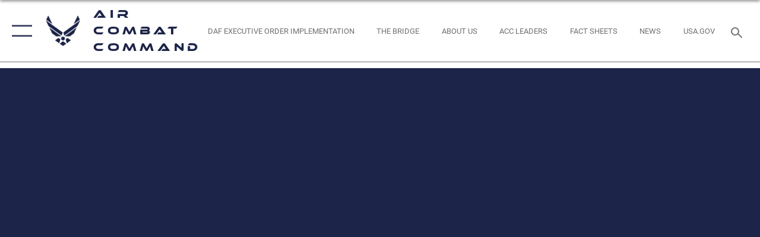

--- FILE ---
content_type: text/html; charset=utf-8
request_url: https://www.acc.af.mil/News/Photos/igphoto/2000053947/
body_size: 44449
content:
<!DOCTYPE html>
<html  lang="en-US">
<head id="Head"><meta content="text/html; charset=UTF-8" http-equiv="Content-Type" />
<meta name="REVISIT-AFTER" content="1 DAYS" />
<meta name="RATING" content="GENERAL" />
<meta name="RESOURCE-TYPE" content="DOCUMENT" />
<meta content="text/javascript" http-equiv="Content-Script-Type" />
<meta content="text/css" http-equiv="Content-Style-Type" />
<title>
	On the flightline with maintainers – electrical, environmental 
</title><meta id="MetaDescription" name="description" content="Senior Airman Brandon Jadwin, 28th Aircraft Maintenance Squadron electrical and environmental technician, checks the inside of an access panel to inspect an integrated drive generator system on a B-1 bomber at Ellsworth Air Force Base, S.D., April 4,..." /><meta id="MetaKeywords" name="keywords" content="ACC, Air Combat Command, Air Force, USAF, Air Force, Future Faster, Squadron Readiness, Building Leaders, The Air Force We Need, More Lethal, Ready Force, Tomorrow&#39;s Air Force Faster and Smarter
" /><meta id="MetaRobots" name="robots" content="INDEX, FOLLOW" /><link href="/Resources/Shared/stylesheets/dnndefault/7.0.0/default.css?cdv=2785" type="text/css" rel="stylesheet"/><link href="/DesktopModules/ImageGallery/module.css?cdv=2785" type="text/css" rel="stylesheet"/><link href="/desktopmodules/ImageGallery/Templates/ResponsiveGrid/template.css?cdv=2785" type="text/css" rel="stylesheet"/><link href="/Desktopmodules/SharedLibrary/Plugins/tag-it/css/tagit.ui-zendesk.css?cdv=2785" type="text/css" rel="stylesheet"/><link href="/Desktopmodules/SharedLibrary/Plugins/tag-it/css/tagit.sortable.css?cdv=2785" type="text/css" rel="stylesheet"/><link href="/Desktopmodules/SharedLibrary/Plugins/jquery-ui-css/jquery-ui.css?cdv=2785" type="text/css" rel="stylesheet"/><link href="/Desktopmodules/SharedLibrary/Plugins/tag-it/css/jquery.tagit.css?cdv=2785" type="text/css" rel="stylesheet"/><link href="/Desktopmodules/SharedLibrary/Plugins/SocialIcons/css/fa-social-icons.css?cdv=2785" type="text/css" rel="stylesheet"/><link href="/Desktopmodules/SharedLibrary/Plugins/Skin/SkipNav/css/skipnav.css?cdv=2785" type="text/css" rel="stylesheet"/><link href="/DesktopModules/ImageGallery/UI/ig-ui-custom.min.css?cdv=2785" type="text/css" rel="stylesheet"/><link href="/Desktopmodules/SharedLibrary/Plugins/bootstrap4/css/bootstrap.min.css?cdv=2785" type="text/css" rel="stylesheet"/><link href="/Desktopmodules/SharedLibrary/ValidatedPlugins/font-awesome6/css/all.min.css?cdv=2785" type="text/css" rel="stylesheet"/><link href="/Desktopmodules/SharedLibrary/ValidatedPlugins/font-awesome6/css/v4-shims.min.css?cdv=2785" type="text/css" rel="stylesheet"/><link href="/Desktopmodules/SharedLibrary/ValidatedPlugins/Chosen/chosen.min.css?cdv=2785" type="text/css" rel="stylesheet"/><link href="/portals/_default/skins/AirForce3/Assets/css/theme.css?cdv=2785" type="text/css" rel="stylesheet"/><script src="/Resources/libraries/jQuery/03_07_01/jquery.js?cdv=2785" type="text/javascript"></script><script src="/Resources/libraries/jQuery-Migrate/03_04_01/jquery-migrate.js?cdv=2785" type="text/javascript"></script><script src="/Resources/libraries/jQuery-UI/01_13_03/jquery-ui.min.js?cdv=2785" type="text/javascript"></script><meta property='og:title' content='On&#32;the&#32;flightline&#32;with&#32;maintainers&#32;&#8211;&#32;electrical,&#32;environmental&#32;' /><meta property='og:url' content='https://www.acc.af.mil/News/Photos/' /><meta property='og:type' content='website' /><meta property='og:image' content='' /><meta property='og:site_name' content='Air&#32;Combat&#32;Command' /><meta property='og:description' content='Senior&#32;Airman&#32;Brandon&#32;Jadwin,&#32;28th&#32;Aircraft&#32;Maintenance&#32;Squadron&#32;electrical&#32;and&#32;environmental&#32;technician,&#32;checks&#32;the&#32;inside&#32;of&#32;an&#32;access&#32;panel&#32;to&#32;inspect&#32;an&#32;integrated&#32;drive&#32;generator&#32;system&#32;on&#32;a&#32;B-1&#32;bomber&#32;at&#32;Ellsworth&#32;Air&#32;Force&#32;Base,&#32;S.D.,&#32;April&#32;4,...' /><meta name='twitter:card' content='summary_large_image' /><meta name='twitter:site' content='https://www.acc.af.mil/News/Photos/' /><meta name='twitter:creator' content='@aircombatcmd' /><meta name='twitter:title' content='On&#32;the&#32;flightline&#32;with&#32;maintainers&#32;&#8211;&#32;electrical,&#32;environmental&#32;' /><meta name='twitter:description' content='Senior&#32;Airman&#32;Brandon&#32;Jadwin,&#32;28th&#32;Aircraft&#32;Maintenance&#32;Squadron&#32;electrical&#32;and&#32;environmental&#32;technician,&#32;checks&#32;the&#32;inside&#32;of&#32;an&#32;access&#32;panel&#32;to&#32;inspect&#32;an&#32;integrated&#32;drive&#32;generator&#32;system&#32;on&#32;a&#32;B-1&#32;bomber&#32;at&#32;Ellsworth&#32;Air&#32;Force&#32;Base,&#32;S.D.,&#32;April&#32;4,...' /><meta name='twitter:image' content='' /><meta name='host' content='DMA Public Web' /><meta name='contact' content='dma.WebSD@mail.mil' /><script  src="/Desktopmodules/SharedLibrary/Plugins/GoogleAnalytics/Universal-Federated-Analytics-8.7.js?agency=DOD&subagency=USAF&sitetopic=dma.web&dclink=true"  id="_fed_an_ua_tag" ></script><meta name="viewport" content="width=device-width,initial-scale=1" /></head>
<body id="Body">

    <form method="post" action="/News/Photos/igphoto/2000053947/" id="Form" enctype="multipart/form-data">
<div class="aspNetHidden">
<input type="hidden" name="__EVENTTARGET" id="__EVENTTARGET" value="" />
<input type="hidden" name="__EVENTARGUMENT" id="__EVENTARGUMENT" value="" />
<input type="hidden" name="__VIEWSTATE" id="__VIEWSTATE" value="Hko28Fxg4hMoSv2FOoSFyS2uKLLEr+KPcMuzqc857kPyYVyI7ypXdpUx66FMG66ARuQuaZgb4oadc6PxPiJaj/RC3hPEdxk7y79McO/a3XAK3fPq8YlBnOoUZ+YnJs1JRX6JgW0zL029v+jEr921ObbW5Ht7up9THc9P414SyZ3nF0aOhAlrUmWQf5HGbQ/NlPlg5ZnXNVPFWuqbd4W3tWpe8gKb+hiCpgefOJWc3s6Rr/WaXCTmiJT6sXGdHcUbB0SlaWT3wmhytKbeb4rux4cSEUs9//ri5JvbVE5yFjHtTzfxhSZvjAvrUXAj00LJB63iZ3cStKEmrgvtu3lXxNfBOIZP8jb8T+A0aShwEhA0liFcg4ELbxfji1TFpLCV+Q4skM7GZTgdsGr0Dg+rHQnwMvs/08zutLX28GZ8NPa+4bfcRSIkJdGkZaAK5v9Qf59MJ51xUXIDjLXgomhJZmTz3xfN+UJl1PBCCP8ATMKO4oPnE85W7SLSJHrUBUDHdApW61sJqp6Q5j+SjBhC5XzUl2Qw/ecWKE1IZSbmmq8Ff+vsE97GfsfH6mSWd5IiL+gxPoOgUZ0xLgZz6HvXVZLQDIGtPP6Y0e+UZj99q7Nj5J6h1kq6bJa3x/aznbX+4IzGO8KxU9RUOYym9cYE1c4xd8NKLE06n9dIH74yiwqpV/Z9hc5Bc3aH8miS4hoGL5E8X+zbwwoxyjP71WCDV/GGJrcTJY+H/s8pABj0WffV1XtHPeWxPg9i9+tVTvHQ2MQyin9VfMG2T1q0wkVuL85KgCnCgXJLn9r9wa7051T4coReTgRL7lJUtU/S2dbXi92XEgWOlSwj6jTIq3NglckXjvnACniDyE+wgD3eRYvUPlIFnNyreyUD3PF/TSdfP67RraaJVJAsh95KlyiIDhW4YPdYaqLZPf6a7wRvhiNvO0uu+oJ42cmNh9Aq2Y1YAaxp+d+MYSK160617pXCwzlfRW7zRdFhAaLyv5QPWCD/2ShDzw4pTuyPhM6IkYAJdqo5blRE/woYdF3vHDq4eDvpWYqlJUGfH37IIw6ZIBC2tpwPsV755WaQWMqnkhKYV4+LueyrR2i3xr9mFdGL6alqfpr0EjCmZELuTgIvRihQUZgPEoQq7a9qpUvxyhbqWcuocbtvESch3RIaQS9q/8q0PpUIR0mFSNLz9tKUCLenoYaL0RGeUYaVG2FRYn6sxBlJXu13ha5wbaMoRzJNlyYkxKIAbMNu3SK2jLbL6eDrSGpZWu+BvDmZI7UJyDQxB8nle05DT0fwh/MrM1JV7CIoWOwoDj06PDqIewKB60iciRO4/hQ5x7G/3nxaxhzHQtmvIVJiUMSy++dU7u8nc4HbWEldn7kgWVgWaUP0uuX8xA2I71L/spP7Bd3Qw6W7sPGxNqkkW74yEKW0dvNvTiTL2kT4csq5XUOMbVG5UOKmvSaD4O26eanNZN3xLi58sdiYgvSIWmqg++QOvNhsuQ/E8AwmAAWH1PrmHq0a4kc9mWDUy5zGv4DbJfK742PCEtJZ+0VS7Eang2fwacsCVDJV8rWaYxTl7tkxalr/iobj5fq1zdUywHv8ppS8byKlj2qBvep3kA1+ZNM8IbihnspV+F58wUPYuiio7TgLQKec0BgmlTQTkYY0TS0WIuQnX8AGPt+cuYDFfuR4ow715TddCp9+PkzZ8hChN7O4+5iUiy+j9HUPgbY4BAeb8yHlGQOLMmkZr1vwF4sOl5pl3/f2TSq3ZBGmQOB7k6yNdzA0JCdpnqgyYcJ4cTujZSpkK7YJaWpQMxtFb6IgeLIJi1MJ0t0DYFJZYBo69cRGa440xNH+kvGeuCt5LLV2R85hPE7PO8m597MyiaOn2tiMmW3Xa0h3iqLhwcNy058h25jvJzIZOAqTlauLk1HdfcHdnKBW1MveA/UF3hmZg767uB9Uuh9VG7II9tdvxCgS94IKXGwadSteDzu+Pd2kUYWzjeQoVBYuKkOCfqUkucrCdkg+STF33N+bn9p5TqWMwoF1ijRQROIvx+jdu7FZ/FTCuhedBT0a0ZP+tds0OlFH/oqmxGl7ZjLtS8GVzqRVeVECVv5VNHZ/6OGUACNIgE+NPsjL2w6BRzK026rqGfdGT7pXl7c/dKPq5lyQqE90a845TJbamk0u5vgs4PuMSfaUh8xwvqgW8Z1D2XKA6ns4U/7ZyB4YAQ1tUe/5JmNaz65sv3VdE00MB6h4GRBl6bmrB+hfruWiIbsOzSekaO97XU92h5tlPNC4QdhT+Q7SaWs9iw+vjQdAcTXPSP8y3lHKyKdayadPVDRM2q+86yBu9dsk1iDQmSZZRUCc8OrUmQRsw96oxqt5qcLx321mZOodk/vtd2GA+n5OqoDEHlbxp82i4EFMH+/AEiVm7dy9maRl2vuRYR4WgoJ7N0624GjMMkN78DnFNn0yiCF/Y7u3sAR3njQ3dXNLAScXPTFUD+qRCy3vqSh0oYinDdox7tgHhZuOTjqpV+MLSL+QZXrmVziyLS6/ginDsLwEPXhQufpomycwErngPuM88QKUdP1f3FF3W3GjD8b3HqyydI2n7kMqKC7F84bpbmplLQAL+dAahMdWXPXC250Q8J+LBTPhqggXbEnCVka0RENIgJY6IXdXvhBjirT7f905pMhmq/k0i5PRQYlwNZwfYytdD2j9qF4Qd+5C8VpEBlCWHsT0lOixxEmGtys9e9mZ8OepLGgl9dxlQTYMFkgxyS5zxsnACgcEcr6hV/Q2esERY3I5uYDEcHKSibsPt3hu/0CdSqSd7ExGaILP5VCvLERjCEzBwYN7z7jPWe3EfR/NB2gxO9GyI4kdxqr4Dze7zXEX8+zcKj27qIyC/[base64]/sZXp6TKrw8yI3VaZiWtHPvp8nYuTOXQv7JZYrbbTuwatoT2kqm30VRMD+Sk5KseXZ1rzEEpZz15XiqL1hCXm2SnUzzENtf4+/edaMVOh8W2lnnYOcpLp27PoA9WMjFmpVn5EHfYl2QGJZ7TQhPzkSZD8E/97SlxXojOMeGdC63wsMoX9oYBt9Rp1CyIXRYfOMxEvYjmI0O0QN/A8c40hg1TSq1XLPjz4JRAi0F0rEY9sx0ZyRxoj2L5Nq+r/Xmhx1oB6Zb3W0YpX6jPI3r/8i7gnx6RIoHq+3YINOR4DYK5KYKLJf3ZhHthbYFlCThEWaeDfzgAcxpL2iHR895wnhtflN3IxFWmLBMNt9azwJ718o0lDBnsIcQWTnaCdZ+awPWySpu0tv4BBBRhN54s2rWCFKoLf9Rbjwk6obR1yzPbPSskjDqfHfwvDq4+VLLpKcbn/PARKJhENdMhbPs37EwCH7IA0jFzLl/BYe4CV+I0m8Owd7nLI58u5EAqmTGT51Yuf9mAKbQ1sb7HGRoqkdbHio7zy/P4D7Vx9ttZQq/Wi6qx7KpliFRo9uhV755f/Av/BCOfnDb6eJald8I5MRI9ECFuEnZUkwJ+AeZNZZA0VMFIiGNapxq+Uu3HtJLNcso2p7auGcJy6A8+Tt3he0F1MNiDDMms8CjYrkohILjZ8jqUoc9zz6d4D04JY6M5wCJMxbwwejag/wngGgJG/tHypaUa9e9Ade+bUh86SuJaaGcPgEOjGxNSiLw/k3GuuQ0RV5IaxpZWaglY3JqZ/oK8yjjg/yVuQ31Fhb2KHizL6GSwUkUH+5gSMxjwHuSYBMEC6tAIfPJ4egGro9lUYCqCoGiAkFgcLBBBJe8K8+Ry7hslikhqAXRajDiECGGK3f759Ze2T0s1ZrglaH1MTXrY7ixADdR9i0vsoSX57hdI5+7N2ub2xgftg3jM+RZUx6bMTaKd9Xr394kpS/q172Z1KggiA4hXf70CpnAUn7eeCSr89SBp4FwxEfj7/xAF6bUidzzQmoPJ8202mprVQ72wYuYWwuPT7S3HJW5pyb5jhvOhyOcnaghhxlJTo9M0HuDE3Zgt2tcwLmSg+MXOf9vAJtIgEXoVAJgymLPiLTzpbWfYiAuf/3ggLPyqzmzhbyNkj4mHgdprX3Zdd4DYpsMxDr0SaVmPAiaEeWmdmuxUGiJ2rkSp4V6loHehJ6l8OYaoynNQwBkyl+eJf8Yllodw8wCVkWHprvYLY6nX6P00nal/tklI+WSXfV2siJoguOguQo+xH0yBCOvRmRx/Ncgs3Z3nC++sLMAQscDXyqf8i8GOYddTlo1soeTewyduQ6gt+9MxPZ1j9xRwcaA9mtPJokDx3yXQc6Guo60rBEMj6nvM+3E4e++6ypm2EiScsNi6gVlfY1m5pfMQANsvVxhx3udxhBkOLLL3HKW8T5W1bYJr7LHCkpyXqdV/sQVyF8QCH0m12bjP4O4qcn0yZTDr8l+iYvJVA7ie4KEsnOeM+1umBYFW3paArq1C8kM4YKYXgyerYJPI/e8eaY6xONyeW3UBxdPsawv2t/nh7GDXLHlq1fxfJ8hdlLfSfUtTDDMn4lljYsJy5ZxcKHxqQP/DKpg8xhKu+6uUmEQb8zVB9GWn07Il6mD4lXn7cEx1SiBKvGK0Uqgm6+TGuBW6HDxVBwvA5J/Btw6EnR30T/aKtYOczZl62cvaClSr+R69bJ0SgzaiHWrUyDSTtTfGZggdi5Lw72h84D4Iwb/LB3xFUJBJTZu+2AdIlqdB+tTUrjunzeGGeZX5zKfNxSOoIwEwlj1wBq06nQAeYf9tWCPw1NKDiKfImleHVwcetUsoo/mHshIJeFwGQd78lErTbBir19eNHpXhtuVnv4iTO8jIhSuk98B0FzpkN8NTDKYJXsgaD+3G2NUxdVOnD1cVFaF71DBEPwNsAM3g60xGZ9VVuX4WBvO9l9WkdkG/uXJQs9moiee0c84y1P8ihuJWzpe1uix6qdZi/HQWL85bnr5hcoWx2l+6R3TLjhYWpl2/hy3vYmaaKaqa9mSw9L9ZqjvNRPMbpW+LCZ9hUAOMJvNMnq2C2fOS1yD+HdUbsebgczJ7s0Da9O/IGXTkTtQUMEPaHzEkDyZI2vscFYANu4rmcsFKMh/7Z4KTyEfFb1BcNfRABA6EM0HVgVwCx3Vyft5H0Xjm1TmlQ2qnEeZdbPTi4tfJ2UybvzF6tr7c7u4+dqkJBw15FVdlxiT5bJ38fn8PrNqkT2EAGPKhM3tdU9lLDlVF0lC6XKWY9PLxEXFha1F/[base64]/nBhG6oeuz0/EUCbxAORZISjKK9lpaAjLy12hGOdZepx9Lx8bfCp3naZ5h+AZf5xY9vs6y2uTF84dNt/2a9+Tww76QAFehue6HfrnC1oTpINgdberac83ncQY86XWw6GdlqnSwbjYYgC+66eQd7RmnPBA8EbsFzd/Kwcp0ijlz+jjKgNyIa2YONwyk6aRWfF52ZtOpjrAonhnz9NEiC1R3GHHlTZBklD+EL0MEhPabHf3k00nYfVMAcVC1qbRbrabBXPgWa1TSjFyzZG2do+KS0otmmKhOUyV8TGW2aNkH/bmafhHvdLq/C57LPnAtSFN3oc0X1FMWHl2mgbJRaqJ5unN7xI1wmf9gmReXzxwzBGXa4er8EArzlSFZkwTPtqkjx4wl2gIR3Pq1ATj2nZBcrcxhhZRaopOT08tSor2xcXUomOb5+Jy5QuuBgMDsoNXG8CDTds60Z7F/Cs8C+45MEnBjb/S6Y0kzMZyy9IcfMyhN0c+POmDPFv0/6LCJ51ll7YREp3Akb5PWZbsMuQp08TxdVfP9LVqHZsKVrruuSCaERpSdwKTxWOpa/lE5qs7QGFDjbFXNNvL9nx83x5pVPtIzITGwBlSgP3EqkYT2jbXIwXcvhzC/0G5ES6QtEGX0L34gm5vY/4Nr/LOBgovOolKbXJTqb7S3N3M2/[base64]/2OF3XaWutBsS66NU1P2MjOLJ8H8/pCoBUakUewZSfXtAK43VwPo3L03SY17SBMS9XiE7pk4i6QjTnuT1DYrizUZKvbgcfswgfwVzYPLZiNAI9qg0WAcjKMgnNIKbOi3Vla9/0+UoexKABZQc60YIp1lxWQHthuLlacMjT72qLNkFXo1tAAjK3+l0hMYsrMuRddKZWPlbdhX+BZ3cTLhZI0/aLQuUOfoaX5mA+Dp51pDURNkv0nSl+K3XZONyDGHN6nvPuMlCSZvstDy/K3uiGhw9PlBVSLO8wezExHxX4QLFjxh+XRf66G/8ak/K4lAqC3O0P+Fg6zW85n5M+NM7Jc+UjMOyx1H618TgSOKgSoVvxEXK0dO78Rsh3YP/utSId49p7Rc2iKWRpLIJkHo4MNhzRKe4l7gWhR/I0jSIZ3BvqbiXyOkU/ECJ7ePQ4f+4UXDflB9a/RoF7WBJvsFnUPu9XMTzrA638WRgOSps62B5J4GtNBQYvP95GW7L3zztz9avJaOpjTZZc03RCRdMPOMZuwE6ZQyMGNqh4d0tq507WaJu4iHvxddodjkhKvJpp1fN6/ccZefwIBjBjNzlG7C/PxLAPjIxizNaLzN7VmnhZ2QbIKnux/+hX+hpWo3SHP+nQtBNk37x+oPPobmzHYKUvGL2cVtb0OcFrco5+sqg0UHKdEVOgvChgdMPhpsjG+F17TCc8oGEvQ3GbBSZIFDB0Y1UtcV3jrdIBIOmkL7foOq3NO8htKwVosbRf3/1MxZq9BAnLr4IYQwsKpo4OUa87ccZm8nz5aB7Fh2Y8hctWrtCNWLpAUt8We/VgD7thqzYoj8j4Lw1qL8H5dQIRRp5ljIqZzNfrKIdV1lFI4NLo+312Cmr37rcbNIo9V6VILjSNjQ4XIXqorxFGl5KwBln7MCxpuqjgVi1/0/g0GlJxGx+vEezGlyW2gmZY/LQibDyuwrXyGeO5gMFnNmyGZr3gNzJfSHQaW9f0DwRKly2kZ39QPpgtv+BvWex8mknDI0RYVGoKl5R2KQq32v4dpl7A18cTAib/ERFIRiHjSn1LtaHXlvNKB2mKwr9trBNh1+Kiec40egMuMcH6V/Qu3hJPGEoy+ABVNBBIkI5NLviMzIZTn6EpGiRbEjtaHuxdHMkLiMVt5pJ11zLEDKhdbXksjA0YpowoJTuS1R0jh1EoglvVEIStzwP74skRt9Dezi0BgSCDf+c99rrJM1CQV352vFcY9dKicES7svq/VEkRijhTrbSw2yFAmEQE/Zr/nbvHp3jpYaUFS2DF101bLPeXBN3TxvcGVpSgxnVqLj3+2csvf7AIdqGcHskdgVU3/6K2OrBHo9bL1wGtTHv7ZTNwGWkeBKuhjRG6U0nJmIWqyBSVmZC7gI+u9le7kKqSRNe+dkO1WAf8OpBZx6fWXSyqu/vpLbcsG1gm59eFFXOl/Qre+3fcpE6PRxAElwKTq7y9EF+YBwKpff0ctBAQ1eIVBl7QufBPeQItOnG3AiV0FjVicNjFtONFVEwjXOMHLjVdAzmuLDNt6hn/ltPyCuPIUzykqZakd8gOS48o4Ey/6Xl+/bPIiy8tt5nDITtLjWWZtCib61HUOJxkDMS4nBGVn6d4huV3SQT8NuedPHfFRORy4Pc16tRXjHafiBB8AXS3FmR/5F79Ra/lJPpIEgUffBUf14Ti3E1suLKDf5YGwgd1yK6c3jlxkJKuPScfixifHbjQ7TwnSCTm7uUYAkg/GbcL01MQEFvfZ8iiGKsn0PQLC6BXTmQexhuZvtMF9iXysKfqG7PDROMMWitI4Sm8EgjdA78Z6STR4DGYh2nDZy3EAsnadlGPExBpBn65/sqJR/prhn5cJoixQWfxk4ZlGywbGZLe6i7kM1ld/5QNis9aCMiR/1n3c5SxwG4mXxVVNHgoLNrkwf4Wmc0/4ekBdBBvwiE3vthnHJLVyWS3OZNIbVYWIL8/Vv2yGGedhUMcQQvZ67sLhuI15MLyje++gy777be+kFJ5UiRAdtzyZiZqtiUx4FaVXT/LDCdoIBQ2EdQpTLd/MPhQveexCznjk78ekEEGGLeHRU4pnkoR2b1/u3WU/QED3AGbN/e/BRFeVwAa4kirexI31Q4k9Dh3KKhAj8qFKeOVFefBiRglNR6leL72lXAZtRXDu8Cii7y3aBdi8rgrWunOnjFNNf3Vp+IxWUzNcfwM2qjmbDvoCPp0LZ3JXtC+0XOkpNpkTFk11AxByX8LNHINF/h97aDGPVyCSnLxBGYKO3JFNM3juNZ7nog7ScV0xlB2/fFls6fAoRsTaOJhO453tXoF16mi4RiJOPrl8tiQxH5q5d0II/ED6eSH6+2qnXtZNMVdCzz/wB39MzCAzKXODvWUwp7hDwZjdzWW8nx584Z3MpEHebXPf+P2nxLeSIvZRswx+j+xbRfbI/1hWWzogndDG05xRNliEdwqmImustHlBaTbWxSzInQxHua46n+WBSBXj9OJ3L1mokuxJqOFjLR3kCjqJX7jFGPwOnawrFukLCUQDEoNn2KbkWXxFcFM/nsCqf41X2Sjcooh/5QnIvOBDl+o1ye4tPraq0mtwGbQJlWqTCGSGB/Y36jWClSfKTi2n37zMuCrHb/e1VnL2wgFBbkAgdcEMA1PNXRfR2SX4sa2VfRANo5qDn4LPQgH4EwsRVpbfkmlO1XafK43cc+1oMfft6MINIEI4G4yonHL7GICmLi/9SXgVWVYvE4ypbb8fwT1f0eLjaIOgPja0J9fgZvEVF+Z8lx36PT2r0+M5jnREnx+hu4WwrE5ql+xQr4V6fI9k3pcKWusdUxGXKJ+mWQlbkGN8ifmzRnNu7eV48IGOT8X0iGFsv/yiEe8Dfwx1tkVozaM/zNtxXj2dEgnvVP0qPYs14FFTCWaZaknxDtaQZdBdHKXxBa4ESGGZL2FNwz7VZSVpKRDBIkK7XRk/qEcmjfm2KW+OWiTn78vVCMzDOUhqgNRjqJS0ztIzZjN7fDaiWFzzj5KjPX+7L87XCRwNWu9zmrXrMoQE2TkOLj4ZrxlacE9FpWZevZnLAdlQe7q9wuiU8KSTB1o6fHZnm4iyzvSUQxcv/wHMl352EbMZGM27CTaykE92hHZjVfUyQX/HUtBHCn7HAbeP0yGgELMxSI1DNSiSf5AzSJGVwdUQpkCK3Twk+cvjFcJWJtdLnHNbxP+pGx6/rFqJq/H2gAguDSRPMdYoh58r466dmF2ibq/DqQ+XSKItZJDMwkQOxzUhOlIERPsFEDmAA7F3/5jVTz0PIdC7h5y+yaJHlnIMTpJxGqeAJ9Y7dToNj4VTBeSterxIuaJ6yNyaypxLd+jMv2RfpTKow8QXkl1/zJs1t+0O836+6RQBWvH6MCAbxjWRyh9QqcnC8RaDwtSi6AwhfJL4H5lg7u9ttRS6BX8vbeWry+BUurxQiV5rAvHZhVpNWye77OjmKEN9UkE3KqSaqTz7DnGpkdrU6QOZQdSmFgKWGb8VkrJEKZkKPSnd5CBV8Q/hb5AQy7LOiXpgozR1h1go4t2sVf7mQlYx1Ro2dwtCPq6f5DBktD608S7lMmwVyuSaMX7uybbkOKtM3ZaS0wpseiCml0QudbtYIkTjflt9PaKgb9SG4DJFWiuM2qRsIJTMvWlBbji2PIJvuZ/JsvNEvMr+bIEpacLX0vzT8QhIuIMgRhslvcTA23CrQ06LSZWClT/xb6qbdCK66h0yDy/d2ICy0AWYGPOFOXwUwaQacqzXq2IlTTF5qrdeGb1HRzCh1jEQpEbplKj5iaQMwvedq4fssJJv46hCoGweyffHs2TVtSEeyMvrvJxxNkTJDXUPNDN3gYQShS3peOn3vY3NYREP28Mwb2aduVnWzxUyV8hGNVkH+bf7RQG7zY/[base64]/kQ7NybgC8Yp41rsnxy+OhQsbd7K9Dz5N+k1Gdx58Sb/0/SOq4onUFtoimWIiXLaqrLrK0jkBbsSbkvOoY1p5ka7QRA8jLV1dOPL+Iv4NUHIOzhTcMR/Hok6KxDm1OovntKnb990vFFyo7rm6t6bNSKYcLKaNKbs0mTYUGCjzM4HRWDdyRZVNK77RAfT9xNPMVYImOEPJSGZtyPmMzwI9Z7JhdICATptzUr6pVhWGJStlTxjdvWpRUWg1y/eXRRoXsO3cQ6NoP0lFO4ggfJcH97NT5RDiVtsTqEnGluuMhAZ6aGrRoX+9DbhT7xagfgtrcKxNKlVxGperlGHon3D6Is+4xS5ABNMVtiAVjqH4mSc84sRNveq7ID/nmuLOzFCp8tz8ZbDyq6FC1ifae3uAs0btcQKhXaA9upbA9jWPrF2UqaMYgPoEoJpQagDhjpWN2NRVY6SiKmUwir9i5p1eRk/Lt4Iy6zqAr3czqWgt60zkMyyAuv9ZVJ/chyAqBW9SI9C4WN+Kl8k3VLRmtmwUGChqckqrkfxK9Y7fGScc1ytD5WA5rtQ9vCGTZ7kNNKtkVt2d1KSFmBo2cbd9DpoIHVA4GeTRelTy6EVAt+YuRmbZK8opvyszdNZQEOWoQPqNyYq7eFF1m5B78oqmvaK7ECJtkkYFfTG3ZXG1/NEz74FaHzCL9h2xzGseL2oJUToR1X/lnA93RcD642qaZE65Mv1fICK5KsHR8clU2r1TD2NTuLIWDB3Cl57YK9NsP9h4Kr3ZE7PUyxS17ck6Be3+k7H0akaVFc0jo9AzGX7DVfg7dGsR4QcwHk9vHZjZMsZqkzrNetmRFYPO26p5xaZn1S0sjWZ+k/afCK32lbKKklx3ANeBRSqeJlwPrFZyIfcmq7h7Q991fDldvDs5JoIrF3SuEkRlLP+pQV8GtGmuFKZNqFn/RwtRLYwuWpcIE4WOvp8QfnGvdzd0rw4ZjlHZFHFsRxXvPu/YKZzkzOoKXGn71i1ibhO41bZZatoc32OX+4mOtzliYrY4u0tsyZW2UOGlPVcUw+zu9rsqaYMZ8+FGqCshRuW97FsmfqKX9XRg3T00X7zp0s0yO9rm/mqPmC7vpmKrKMSB53jPXDUPzqpJDNurGiEE7SWBDZHqUX0GY4n60zyuYTLDrkx/[base64]/aPN0dvZAMFiQPx5JC2kTM71jFmhNkK7pURflbWqfifDRLruWM/x0hJXfIZQ467Nod+YWtEbC0Dqlxrn/KGgQFG+BIbpvJMbgrEdjCkXe4GyloT/cUflrzCxxApxjGHREJLQgtodcpkQIsfm1FPR+aDmxT/BavaJCCckhIpiA75Gfk4AlxRb9dVyIFei4oCM7VFAscs9l8YBpFGNvc0uqKbf1Dgh9Tn7cqi0iQkSyIaOrbXUf7my4sdarS5UpPsFui81CDdDpLS+le9ZvXtz6gJgG1qc5dpGvR0pnpNC6lNuR4yEWxVJHYzoe1ljHJdDP1R4aCLGam6ZVyYlm+jhLh52cy/Km/6nirjPWyTEhCEo3RC5UD7OzSRXRYfWV01VpoHdMXSOesDawVaAFVpMMKo8pgF6NEIiAuT70fJsJSvD0AW+yARYRB4jGrhVOrkjarChZdylzAvkEjgcZ4h/hON9urJauDo3omn+Zrs4cl7Dr4cGOr4fU458H6wB9ZMl8HdBfwrQVglnijqjFAGVWCsc5xZtwnQPt59vVkwql1a5L/XxurJVvUOPB1OT2y+jA1VDxn9HETu77rzeZv2I38J3jZbm0JoKfqtc8YaiB2gnzPlmGq4GMITMXe/PvxzfFQhLwBSOqNjsB8UwXAChnkxlOisvXSHSnegNt7dnRaXugSrnIyfktGBE3Q5nqHXwt8QSNTiE3XHqerNHCJVX857A8tjEnJ3neE7Zr0FjNShVmLzsKf0Oi8TDwQGyrnUez5nOVDI1lS0EWywknWonmnSV0Scz+uzHG/[base64]/3KvV2TEJe4Lf+frF6o4VYPKWDYQW7Xa5CkhiIKv2TVNHt4D5iJV2jF6mW3t88J7mbPPeEwJ61pTZRmfLbJXUDv9Vy4rT16a0DSwxpkHiPCZ2sgiXyt/[base64]/HHGS4blkIuBAaAeRN+rzrX20bBUGLzrQMBGA9sH2a9NRpiJoDENLF67cF2BV99CoJBbDuFTo8cUtYq4UvlNjS8Rzcz+egXDidLucKdLHmTnLxMUxFBiyRZBT0Wy3NCoOWr8NBL2iVa43ZkCZaVuw5VvvwkerBwV7BbZQQ+qHoLpPEsQxN4c1Bt95nMSm/rTkp4i434wBJFhgSt+347RJK5lTvrdqbbhyP329aHV6070Xnyym0FLMe+KUvYYWQ3QCqJGQ1fxIGMUWovUU16mQD6Nh7dz+ZCMBAlWv+sSHS3NNh7bUJS21fgGM85NkNHsT0l8dxSjy99XV64FZ0yG41xBNS8UvfGM80OmRJorI0TVqCo/[base64]/vcFlJZjlctBBXgOVMK/wWz2eqRhYs8AMLAv8QDYPO89F7bF7oFwlBS45ByHFiz5Yu+adIippeWxPN+bL0cLTV/IIUy6Nas4dW6CsJjxiL2djg2Og/yFKm/ngLX1cGxMco12Ug1gbcKRMEsq7LfUWWMjGHu+J/yUW7woYJ/M2IOnv2lBRnIdENaK/yNqiZT3ITPH2cmjRxO93sa/7I19JrXRnRmdfP6xVysNcEccSYpUNKok4DJ3VmjVVmuiJMhFXeZ8mM67ELf29uDbRJqou/Sdo5yxgG7Ur5xoMlTn0jSADf9zYaPIfBkjcaogAcUhZ4Q7uUsXN59p+OFqrMlVpoSvl7fVGHNZgqHOLWahkgEC3D64VJkrZ2vw0QntYnY6MdyF/Xg3DV25xsykeyEBClFqEfoXgvP3GS4kM3KtTfGjV92c3pBzF5d87RbD15MxWcZdl91P1kEUhhKC/jGvkqYsRZiNj/dZ8KRQ01ajSlVxJIMjI0SVwzUITQ3fxxU4OrGVHyoTL5P7J/5/IDda26HKwyMUe0RtGqOmIN2j5cJWHC7KUBoRuXfZ1SIho3QbljiEaHlVINwo/mJRJocZGmDcNeUjNN1DnKhqaxq8PcsKTE64hw/kOw8ZaM3NV02Lri0iuDKY+3TPYfCuDG4ok0jC/TGLJadAN3BQ7T/TTadcgGp9iB0jLA+7xa90x/W1oAgc48xHvCO3PIPIivWXQJj679AWKFoqXgu7pP5nuXm6U67rKhtbdVcpFihgn2rHGYgXZQU2nTdBRyLUf7xcg4gmEH/XujYUUkgN//PxtpBidxPHoRg68Tm3tcl+GrynY473Ed4WeLm1lO+fd+Eq5pogAMoib98o0pLsCjDOjes9XrDEKeGpeVD9LLTK+FC95emM6uavyNsj9kABPAlztgxQ9m/8QSbo4UykwhurkKzAqvPTP8r7WkJ4+wKLqOONXlmOVTsBNlkVIwM2f9BR4u1VsKD1fTkBiRmFPDYEed6RuAfFes9FDaiBsNSy+7Cgh0wLurdVJlCzywHcWBI1wnN1XtBoSwclZW8GXL8rY26l4y1A8Ctsl4szULIvM3Qjr6YTaui1JgEG46H/BWhS+i28q61Y4pgrtUVUbevx7eaIUMKL9w0Sn/aqHKJkEDyzz3U8yTJQSMqV/Sg39gFuWrrG2/FSAlcTdskiBVOhQQOt/C4N2uMZtp9AYKCqOrm0DaerV1IbrIiBWeGfRAg0kEhf2wFDHSmQm2bZbbBvHUpwIygJLUAmoLL20SPzZunPfxxfGN1IlHDC8xrTEWwVnRz7iIb6U5D6WyGzifab01y7H3IEWwiqxWNi7muMcBWU5gePFmpdgCug9pLhyCnjnnV8zzMI2vsD0pUc/YfJYZfyNPMELuZKSuCRlVi43FzNoWyKEGUHkqAkzobXm5c3T/[base64]/zHwbDs3DdRsfMERKujaWpJA2Dk26psp8J/2ns4wgnrs3KhS+o1p1ZS9Jvo2RkbJ4B4WctrW4nSjTATOAXhr+QVenhZtnc2FkeNCc0EJKgo8brRXlYddDtGP2SOUEJIEJCz1VbUghripkv0KvHKSc4ZPO5yH+6BlXghONqgQM2UFAYBwvFeyNp13srE/[base64]/MJw6czYERm6tBN+xAoKSOH+49gwE8Hv6NP+OhbsGYVT67JuJwHK8QRTtTyXB/OZ31x5Y8U40+3yrGKZJDORTYwgI7Xn1flLb6QRbeQW/4iee7poJuttiazvqjamxX5pFsOVS9q6zWtlTa0UqgGbkwZDaNdcR0ghFj35NXJXaTBg4huKkV0IxlJNJWrMevOlM7Oh+y2AKlHprg7AXQhdHLsYJk68oNSiXqhLG//AABscdtVlNK2N5qtyChwBh/32EjT6kpUpoiFAezFV1t2Fm577WjKvnx8Cpt0afpXm0tNqrPqkevAkKQDkzfNe8qhvmZfdlQ4ywcsPiJ+9d/BTvJM1hv8UGApPLXZIYTv4iI/lc1bZn50qUpKe5SOAxVXpf0ikCHR8+vK1jCqzq3mUHMVVUscoddCVMWZWzQ55Q28kHHrAz4xys8RdW1j0gcleFE+u5fAZwMQYf+EFZsRKh9mFSMWGkAv9sJQ1b6kCxyYA/oVhtmPLwM2f1aliXxgvaNqU8hsnexZoCF6rAO24RhYt7hfB573tYsWIlwfO/o45EE+JuMeGxCVkVgdA1d4k5oRqDKiIFz1rh1kxZ22hg//RcrkaL/vy0ZjSIYZqLEOAgspxXRjAjguXSIsx6ZYiJ9f9ncHy2hK4PdNYSUIF3j5DAjSYB7UtSZO8stw/vrpht6EPd6SLuko+V/4uFhebrLlOvcIOs4rn+om6MYOm6WA+oDZJvTcE7PNU+igbhJJ3wWf8ev0ht3z+YE1CYXiaGEmzqLNkw5H2lOx5KBlDiZ/2PNdxKTKs3Z4f44p79n4sLPkzGWyQfnXDIyVEqywtX47H/O/[base64]/17M14qcTX2BaG42tgguof8Eg33nQkRuZpzDXukst5h3Kj0pG772C63aN/dpCLEelWHWsGgSdR7TI3cP0nHBzcR/4y5SXAhQmleZJw7wIGRCsuv8NfsH1KCETQGpJ0b0bRi4dnvODgXtXRb1dIUecfjo6xQxbzY30jlmvKbMWnMPS+Mp2OKgHAfxTS08B2/[base64]/cwjIWUNjpn6YRnAzW6sX+7lSjyv8IBHmQFH6fGXmcI3ly9FrYV4nwm49kLM5PeYHcY1myWRbmob2Y0pDljyGQOk3W9wXUG3mH6h+Tef+A6hme8aknsldi/fM9UE6lY+G/mkdp2AflEe7DNNUhHnwOugkisHmrDOp9iIjlGSFpaG4WKWIMnilU5Qf7DgBMpTAmF6/vsHacXCYL99wUQMar2KTx7W2QVZqGrMRdM9hRhmetBFh/4r7RRtwWyeeSC7jWpzOPykSnOV9SvfFpVQ6tGeF4Znqs1J1bMVKO6sNHJCwWW9CnpIOUA6CHbE708B/Da3HXJxwWJFtgLjzpl9FPeEHQBTONG+wGtoeGRRywdfUoral9Zg4dnuqZunj4tFbKR/Dizp32YdkzMPYEqtOIwK1pZx1kuCCnmN8GaY1Wg6V/P6KshMyiw3UwiKv1MMSkvsFr+VBfobazxQ6Yf6T7QHHF1kMB/TKjXeZoUiHP5yEUfSWkULA7oJ4m9ZRxLV9dpVqVobGaJ08O6aZTJ9U1JZ3qTKWOwJ+xwqmTqvHIrC7fF+8bhnnnBJwKKUDt2mYg8ISan6lwmPJfShne9z4pzOjByEXhYpwjQFHke/m9PkBcp2unJ+h/3WeA0oX8f0uord3n77o3qmtZmNI0pGFdhpiMXIfnFq0SqNNuB49kVKcoK+B9HulC7UqCcoTUZPETCl3UfFKtSpKCWDqOGQBsixUq/yS2lYxQom5Wva04q9lS+VrVpfsRYS+knkfWlh6yK3IHhlpqmWhcB9LP5+tW95mIlqduIoI+/eOPRaav3dZKUGR1tgsF5fhaw5Iw/Pj9rGPfNKKU7md2GDt0/aAbjCms7XFdp2pcGKt+itLGJCr9a9d2+P7aESQqnrcf+t0UGcQ2adj6tVHJKROVWkLlIpBUrwh8bqpfrJmugV6O6JM7Lzvn8xNApTM5BWtiX301ldkal/vvTgtDE4qTsThs1/ZfexSiw3Hla/61J3iCY3QYRid9MnuC5528bzVh0QGjiVv6+ZoINT1RuBcKy2zGqkvel06rfvZBaQwdZlfHzGbMxDouuFBRubXRcZSfrxkbrW1U4M3ZqJZcBAHa9beUCtXzWpGKKBgEROIapfPxIY/zONjYDg8PlAhgUniM3Gwl4vOjv0E6hXOjRrOvPyUFW8LbL5lkNgzuVQTpiSpeeArL1wc9YabzdC/[base64]/aV3ZSEo2luegXsbr8Xl0z59vSwv4JV3SUDA0L1vnmBpGVka2f1bBf1aVkRfGYIF1pqZNXXAvtTV9Q7QQfOoi939XA2obK5li2+zk8Fp5+sOGKncdWJlONmlTjdCj1Cj7FIQjdEKqLSjh9ygqxWxLAocHK3izA5AwgdWSacMZ/11cCL4LK/MWT9oVHGXRL2RM15CxQOhxjdVoO0eKtO6fugcJApTkMVkPIqU9ydCHy6WWgJqbknSF1xqfe3R9JYbcSWtsW2xh6KACMR1ZYL/J68hJpM+dfJSs44B4JsrdyafymJYf0eYlaYT+5jgVATGtxu8ej1U/GS12O0Sya8i5Ud1o2a9wd3yFpJRrXfUaGXDQC4/Jm+fLiImq51Xgm2bZZmffQcDDg8QHiUUlc6IJ7Zg0QAc3GYAQkfktfxUw+vrSJW1fXhDPXjUeNTAlXkcKxOyqhoRmoYjpc7wpUfiDe9f3DHCK5N+g0Z6K7jKzoC43hl0n19varzKkxOnex9MXGxCoo6BatNYdmvYI9Y/ZZbZ0FLsR6LQxM65Yjxo1EyJ8qn0doZBYG+hN2Ce1aipciksCe5Dza2NQ4gFYpx/DVZGTPAgdFmFEU2HgJACxI8OB3Y7ixQGQZRFbOcejkFiKSjWi3KhFbBzMjFshPnKb2XeJT23wBz+UWQJmowmHRFq/ckKj0tVtwsozt1/LQYmHEAqhBD4BfLhWURTT0V3xVW43FprtTOLEsPTEbAYUY4NMAH2fSSDOXz2ES2iaeINcuCxWadxqC1w5bhAgACyMewLYBNVaTSciMp6/AEKWuVYsiPCaMZyLiWsEEUalsB+9hDJMXOepkzIkrGvJNyptE++465QhS08Z/UJcnzjEcPLcHZ+AeGkdG/4Sjepckx5ojjWuUrW/mwikK/dY/riSh3HjYo1vxw6iegSYu6aIRVbzPVyIutxJ9QXZiEDUfm3IkRLrb2FtCCDbQc8bO2fVOZsy5Ulr9aCRc6H+MAfdj3RXCdQIUga4EfkaqL9ZKIX0E/U+ztYOcLprsOZAhJCBVicB5Bp9NvAk2KPIx0FIvkiJw74JA33L5hr2ZhH7J2+d8QcH5icD1tQEKSn6ULfCm5iIdqECrWX6hzvwlAZj8sQqv+PT3Ic+zer3ZzkeBsDeaA9UUTn05xm0iI4bXJ6BdEYocUoQwvK9UA75/UXE4cwmQNAqsd0DR/geopELldWtT75CfmCZzrFaajNWh4HuAcYEcrEkh9vKGklwiiIVKALtN2HJZVVYpHDMtiY47EXM6cgyo/YbEKEdTIoPaAvx6joBHc+8RRW3ZCPZ16m6XNnsbF6QA2LRwSDNk8loIG9bdfF2hqJFKXwst3OKiksSPmmYX/c7M9H46GUWVKTJ7sDsKl967Hrsf3MwrW9EVFLS8btHhu/Cab5JqgPgrQ4xhD71b5NF1OONXeGIN/qMHDfXFOWP3PzYYcAc9FSvRq3dTiWYtKrTD4Nrs6ma9zI7GaJYJM5wFwf7uzirU+4nrfe8UYZsfow+fhp7bbmnM/1wPvOug1JikzYPZqa5aTqjva53BIC5+Qx7g+UcmCgzBSGQp+pYzazEa1nGhMuCgwl8MUSTGMT51RwLuRDgSUQalIV/en2Q6upQpmY3T2EkgyUiAHh1wazCFs8M5PNR+/Ha4FGhNkaXL+C2Szvi7C13pqSg3WKjE4463Rw6esXfIg7k9QuzBreDxMdTi/[base64]/IbHuvsQZFDr1ssajjgg3/8tS9KPDupOtLQp+OCbg2tkt7yUtI2zknGbDCf60cr/4zeZ7HHSDHPpJMq92uPqyEQSZ1un5uXRShkqBx1gDUn12HcdxPZjUWoPX8TBvZPz7AJ9EUDBJ15nMvkwMEh/bIQGn533nKbXFgMydBhZyOYD7gsmoXHupBsFGu3+g3W2IOVikWhXER19uNiXMMlQlD0BLdXrTS1T7r6KY3F3R5YbxF7ZuZS3tGZk/1RmDrdiJCZo4+bxp1FLUsdpZDk8gDp0Or9m3oQ31XhL+UP2U5R4C5sAS2rNaN7tFhi+a0kLU3Nxw6N+sf/8UUNGiw4N5l8yqIRT+387zNeDFQlOGtp0W1oERaNeo1btdof9mgChjo6PaP5gcJhMukLlOb3HmKMyV9h10Tp6NgqrszmP3jPhHr45jZtMRtiznNG55ZChGkPw9W2pfTOzO0ADMLvi+XIZX/[base64]/lof7mIpK1osFPk+1gZKfKvK5hmL07wIImbpmGnz/PJeEjxKD7dHVzvrjbaElecIadlgnMeA1CHvalYwsQwkKUDvl/6ggrU+c8UcDu4qypMVstDYPKXHAII5e1ZUTcSvk5K5YY9xSfLhdDVnrz7mG7VbNRbdi1I9krHnmx123YAX4YLtIJQtcHJqtH47D4mbOJtJRzOo/ofVZjr0v9/RvhR8WzB7NZ1McNMqOLPFimNp/IhIkqF4H0PsImfaHY6YSI3uo1hNfDq4VZLYpkAmfzpYs/EZeRhuI78WT65v+6g4bFx4DkzfsAEGK8+IsvHGGgJXR7u/qF+EqlQXnGge1UXHqJMY9YOqzDjk+R/vBzPzf4v1Spwfdy/+g7CMap7R1HAK8OX6kGtEMUFNXnyHPRi7akXCTBcZUS2BG47bDILCxFNbkZgDUpzKTdFaruCvR7PBQyIZUJVXPulghCFMezUwEQDuIus88Y7hf1UUDgSGi+/zWGsOTlL8xWQLIxgczVrGIdEEtLJkDy6x/Gr0p6d2bxeOrRG4vIvieaqmmDfqcERTKEfW9C1oueC3PHmWdEGV6/fx8owjWg+Zvc46IVFU0bCm7EyTvnT0Nep2oOacAfU8pNk7hpNCJeSa1uPSPqiTrZOvkkvZEmaYEtryAqHxEgcWZa1SggWscv0tnAcL8kn3Iqq3Uq9g4PMcHnJDsSyBfToMPmK6WTbFwHIXc7r5v4FNdCGAw6Ar8WDswlkY9D5cmObx4RENHqfMARpy/f0ZwpFDi6pBKQuMbGZ+vuQK/m0QEF0RRtydjkVfrFnF4DtXd8xrU5+H5sky7oOQjD7AJD8gIRFSVBRM5oUoWz9pyDeHU28k/Has6xqI9Xu31f5/Vm4Chb99V6Obl+uUfA7fCMuq5oBPxeDjK5NaeFs7l3HoUCXqP9Y5Bq32SaEi0aCDfkwtj9lUMWQXc9isiFJomnBUbCIBeODfV53fQIaTYPHeqDj679vDmH6Lq14+okK6E8BuzDGwH8bglmKyd4PmbMoVtexwlpSz2YJb1yw3HaEHY8P+LWtHSycQAI0Rxh4//1qsazweVbku0dUrt8rHdMLummhewIvH96Z8B342ZZ1a2Z8PDNYl05VkTLR4L9+lbIPPtSBZMZgrJzRsJLRQIuBLfqsT83t6uq55v8IKjXevKbB3bt1UPjSIVFejDOz5TE8Yto7B9zktxq3nukADjs+tQFQHgRtBxCjUe9E7mF4CUzjWG8GHvX1FBp/IP080wCKixmAKz5XgHasS5k58gC7Dn0uSTJ7LUX5AHf9z4oT9D66WH5Cbxnd5MCslUt8VRRRbGX7ewpTnS/4KADc8Bzm/gugCLHQrqbW/nV91VKQCnIA06x+ZNI8C4fOksuVoa9lWwlcp/UEtHt31kMUCX2QnloGCHn3+/Zt3BvRmowzUVzXieIBZFkdRwpej+/0dOiszFtGOdl0ySK03oR7ow0wxWnQqmtZXF0WpebKSGLEmdEEnNdkqrPFeYzV4OQWvFigcQ/[base64]/sXRn+vpqIDLAHLhSOxi4aNJ9nQyocCu9MLQH833AGferHTVb7TpDSfxKcIj6l0f/ArCJi0qURUkeJVjuTP/dBOQQTJM4R3eoY/qhU2vf8MlxNlVfTYnPfSSY3q4dUHMEIZVDmPviMq9AhJC7MCZgy/cmEkz6LZQ+C4dukmExDkKzw1CpJ/iKFqP1HxnpgpvtjDY+P25/ZLbAu7qreWesF9xlWNe2Ve7YIMps1xgZ0eQKzWjo+wogaRpJYiMfJZ2/W8B3777tIMegbz64158Ir8xQkqZ6AKPAXT22tCZcBr43u1bWlAoM6J4jNZ9Mu17eG0C63OHArdZtDGSNYuSY5DNQP5l7HgNBit4BgcGN5y/AwitF5Z+LJN2ywJxGCg0R8HootTy/J0zO09Xtjpc8o2VIxdHiiOMlWVQNQrMqL0FBCXLQPq2YHIGdWPL61ULgQMI+cg27GBN/Z2zZsh0IVBPEGbzTSGXAm+8UZ/vM+tvHUGCa79rr00rbUtmWHbdC7rb3/so7zKAmwz8po9FdQrp05fLERmvNIPJyGl06acZ5XE08r/E1TTsgZ+5vhR6+7NG/iKUEFzIf8Mdyz3SItLOTGaH0gDktij/eiPU560Q3V2cqukehAq8bz0QBtFxW04Hx/GkLfsWVeKLF6rWwuboobC0vDyFJBTrVr3rBZgJaNw5jWiuNftMqCR1Otgxevh92eAcMeiedZG7YUiLDTr3JY+/skmqSnhxuj/xG6qm78YLqFKMynechXnjJZfStI0JXgX+ohrj2aS699TGPEWfRUIjnBD2jSs0Ry6S9aUA3/tEmhlSGbXXJKnoBFbZJuJicA1zI0ALWtHHvxUX5J3p05LGOaBitbPi6VlPI4xIXU/PI3gIkrWNZTfphme5vYxr3QtYFId47YLkkJYJCBMWrr+p57DOzQ7QRovRXt8scDqGTzTpCrgnllQFKP0N/Z6jxanC5yvm8jHx+1aJ2PkVBNz8O3Yz1bFcAmJ6VGxSMiQohLFybgRl9gqmKb6+dWzAbG9DS+L3xeeJS3LxoIxYLgNFX/[base64]/G7hKV5Pt1fm5EJ8uHwH5GASDEQT/7MQo7dZqh55CfOfSJnmTDKGMg/EOUE9RxKCqudtrV4McWwyxEnp8H/GkxCVTS8mgu5koLwjswuGpcjg3MnWPeFIpNnaXpqiB2TreLGqqfUJ9p4gGL7Pa7H12ynw4oCfKw8Q7v9gN//UOoM5GRs5L2cXmdeJS5E0uuICNRP65YE4jfwhH3z1EbkjuCEv5IYIazGN9pjDK7FHgv1PbxWkLV7QIekwu6gxzhOSU0tuUxPmBPIEJntMx2YlZiYPg+k51+hBi2ghMnWmsFEiaOyGx3/suvlNqeWK5yIxwoJ28wJ1sR7UBOfigkNmlw942B3lIBBk2nwEjnQAU4IP1zTrsRbq0hhnT+UhQ49jVysw971zad9m5KzxnqWShykT/qBeAFif0it3W+uzgfAsZBEZx6S9uj/wJ8Z10k9FyJi3yK/Rmjfi5ZSNzEXuA8z61VMIbEqLuzWckzRWTd0KbDxiNRzBMZYY7zYyMzEv9JTjb6M559EfUlsnqzh7hzsyyJ+Dpe7JUPROo5FXD4KtD/Vbho/UNNR+dH6auTlA7hXPgHCztpy4l4f1gOnh+39HUFFUwWp8kHXP59lQU9AZ3pxLAM9a6dPVTqu4lL2I8WEos+nYTO+72KFt7uAKfl5diuf+vdzCAgtsgWZbZCmW15jhUE1St8iUm4jm0jgwtyJm/eGnIwtnpXHS9sv4cHZcYvY1n1HQJfDAE5YOLTxNMWHBkRLwVkrnxTxgPsyS1cSXyUv9k8lbbmIwywuVeosGHPEhc2NHAao4+8i45c0Bg1ajTNuEcatDkR/IjfBN6Fp9SsCOqoo2QZPEagu7/tnfL41JzEy5fmttYJtwSCfpmVr6EF8y7mlPKLvsFtqeLEF/twEqqjQnUVwMXMYlYcVkrYkDaj3QXbMQzgkhgyNb/+X8651BdQldzZfaq+3w9GOBf4TzfM7vgM2gsfQYFh8R5xAXJoXiLibJIDGOXwSy3oJieN0ry1xUbJ+t5eQEWJZWtmiK9DF3r6cEYwBplARqKdNANT5ZYkOmfVImV+nO3FQ+KaXWIPQbGhBXZ/meTlad3HKrOone4XkrO7QZ/iS6cCwujyriAULKn8E5qLG0+ymgcTHX2EuQup3GeAgCfVoQ1CiVTsiNJ+jR/C8VjPWfF8G/7o1YEXihClPLf9rkeR+66k0M2/k61ZLziQUX4f5sncr9kVhAvx5xGTLjMY//TfX+y1cdIZzN0dBKuAqfsTb9m1U9Ct4GHvHdK79qQh4aaTJBDWPwW+dtvC/g7qg8/F3NRrqloRa7CsxXg7Al4N1dB/Rfdjuv4tYEY6NLMXiWOJnJvXRvsrSsQZaz8cjrbhHsyd3pxaNnPqkv6Giix4WSLE567H0qxbGy+/sHbes0p2PbWFaTJUaBHzVI6xl5NMJHXgdnGCJqZv2/XHm1arHZoKcc2//XAtxU022OVV3wyeCTb54CFT4qE583PQrqjoH2AE9JxDqWg1QZwU4iPMbxuZc2cLICkC/[base64]/7IlV8wpjTVRZ/yxC0Vuvuzx3wGlYi2jXX6QDTvUNnyxt/lwkQCg3ix6gKCUF4P0cvv+XLJ8ZdBJ3n+E3FtYO8DVZBGHDrY93ytydeSNcphTwZiwonBWXwTXYtrAp27Mo0zGuVujCTGDqiHby7SyhsVl40W9H4wk8h2ztBL2GdR7ND9LoNSK5WR78wWdepEcVeF+5hgak/ac7Se4s5Uf0UrCNQLj/3l+oReK8+gq56eHAMJQfu4Dh8nyQvYjBBi+yYEOhY3Gv6rgVR8lEumf6TK/PSl8A7l4rKKApQR17kSogD5Jhsziu3lAuSdDfgMa2JdTaEJryapk5sWMKKuwmo1AUwZ8SE6vgzqyjVkp8QfShWexQCPrHaIenaCnxS/eTqjcFRDhARRisw3LX7uZ+xWBEwTdma96twbPm5Y28oDEmwMwWQ88HRTbvg8j2zjSQqqSde5EokFTit9l6KtzGWwt/vPO9eNInSOpm+cYaqDzNmHxv5LmdQnZSI1JqsiqjMlKgOEKLUOZoCOaG6omyeajj+wrDUPog+cRz+pHzupNra1BdLXxu2/j6vL3uglKRAD6XmER3k2XToq90wE3UotpznJCyERQiQPit3ZXCzNnPEUeAWYUiSZ6UVRMQqfdHBR28gP80FLrmeJlscnFIpQTZetDwMcDQ52bBSeuY8qQRvBz89bx9nliO0JRanPvf2uK16uLHlJwlUw9oNxTO6aLPuigqjos5g3knLQS9xcj5A+0Tbx/uTmj5Lat/i8z8knKlbV+iAiY3aBhK07XozuVrc/31/pF4qY0kiUWS1LSns5NaYxfzBqqroMjDIYe1Au617Oa4b+hfhJgNdtp/1atdisHMHAdSH6SHM2sK7veJJOEQhoG7Vv4hn27pSRthzk1hVUnGMtJVuGkuyrnN4wvY8tsqw0tXd+7YwsrQmeKaeOPWqGhqTzV2iYuj86D8yv4NtX4rcQs5CxzSdrU4BIWJsaUBh/6dcnx0g6DP/67hJa6wFh7o2m59D6FWVlVc4rKwc/UGv1UoVzMsoQ4ARi7p3Vg50DA7u6AxSfADt9MamQil/KYO79JG4xebqSVW7zy3wYqPqRQQoZlBDmUn5jgY0eA5aRGW0glUt8PiCLaH0YMCEafaIvR2F4UAZdrdAxkeRqXpg7gez+qJtU92piESbrNhtF6+psx3o8N/bmih2oHM/33XgQYRS+UrbkZoEVurzkXurvjl1GwatIcbcX9Htzp3SvUGytGr3kPOfvpDdVJYHGs2pddmW4Xx6rfG8lyQdHcdfUsaeFL9y66o+bLkal0h13KrFlSf7RXhVF483Cpk2VVixQAORBpqA7922qD/8oFrbX8k3kayBwltVWlbCjBbkitzc7rDrvz7eim4QPrGG1k5rE4aciqWpGtBJdleW0fvPq/V4qORwOP9uaP/zWQkKhtv4gfQZvXgJ7rhKog/Bzr7T2MuS4EWpmo3cQbbRXKDFDnHtNT3p8RKxSZYz4d4AJh1G1JGvHKmKmF66TxYscwE/9pe8QQMiDKFkiLrImpL5Nq53cZ8Lc0TTcAU3xB44NaWeQWcbnNtb1t/04l3YeA9p9zS3+yUiH2J8zBhDZHDTHDD8XspK5AOXc6/iZVw+DKTNxN4ov02kGfoji8R/bfvHMT31MgvOqYnlRTFNzD7+tUPZn/n6llNzm0eOZ3Z36EU+ec755gPG0Ble28tUGMIq0cg9tly1fDJQTFL+REcZeo96TxTuFc/IoC5xKEvpRXV6sVA3S0wsOgaN9e8u4nXN59zxpelrj03LwiyuLLNWPJnCFqacV4pkmQFoZZwEAStySSiDyeiqjM33AqRoloAf86KFhJDcr4/al4luSiMWqdXV4ZEVDAIqHtUJOQaYffXkSLfDTrJ1CGR7SXyJszVlq25CRy4uQSXc5TBazGrHY2ivKF9HL/VuKC1QrltSdc8DDwqRIebyULE/6Shq8GlEb5MvTXQSEpmztKGGtliN6fbLLJDTnED6Dx7nuZaCM1z3LLndYpctti7xSapJEmgK0TRRYdhyzOwVbRtZBiefzoC2BlmLvTJEYQ2TrkXNS08oKgHeM7SI9rygRNgT1QLwTwCWHIl3Qarw2jVuVnZ4k4magKhidjr00D1qr2sUbib4fCyUChc2VQ/zzL2+7DuDpKY+rcBPfpuN+la5y1/uC/XA5UltYZ3/fTlwJlq8CUMVrwftAuhh9tFzoW5y1ZUw9+BF+o0bB3MToxjLcRDHl1QtM0t85wRPwQj/HjWx5JTKQfiuno0znUG5AmnW6dhDELWaYN7JP5lFhZbUuemqeKl4ZdvJijjyzVPJSFctrnRaZTbko0Sd5e3Mvjr39AULZe8zZGd/gtXeC80qBq2D//ldn8b9hx+9gq/T/a70rPppayBdN3znv9YUn4TZC1i3kPrWyO1JMYH6Fnsx9qtZOk3QhQ+wkkqtUhSQyhThNYFqqsNDXAnwkcKJzkyqBGIBmu+xCt3yBWXgfp57oRcxNxAOj6uASnv/t1p1y3W1aV82yCJD0v+SF9ZfCKDBemLXjqcTtQYccbGMZc01jHXxEovVcxkJhE9SxyOqBPbc0vijagt2ZrN5D0BvUgEcx+4pEkEYxyBFA6sm5SAUvaTdwfbE6g9mkSQH+el1uKRgSFDtHkEPf+/2fmWFh5N3fHbfZRr9392NBCYjAAhcTt8lTGmRZUEZK+BBV4kELD09K4j1bAWbilGQ4n9KH78L0ku5UpdJFyNK3+czdhpRA8MflqNAz1MuYbNN0RrwvWgVmq2ykhHXfwpQnYH/FjpnvMVnyUAgMhX7MeapNI1YHoCD6O+6evkGh9l9hgKR34wREH9+vHXfGA86Ngl9EyIpS5dWurK1F3HlrExg1Gpe4Pc2FK0SYJUI9DGRAEr1MurHnt6UYbs+n1epPHr0Blswizr+eYVH0+vHMsxsvXPzv1qiK+bhQ2g/gewn1YpR1tyOIWQVTnPK6RNa19LRPD7SlmDKR2yFvvmM5b/L3H+JYL27RXdaU1a072eqHLXTp9RFDmmTDZyWR4MozVrZPdd8gcGK/8K76UvTeL9C/+tDDpVpalcc0VDwF3ykdO+vM/aIfvxntTj7QZlou6M6UZeTFaNU29dZ9YkggvGyHE3DcPlAM6V1LaqgxtFKI80C9D1w6qLdRAsoRevcLQnRd6lBDDZojaPU2eMl3dLHbPcJBDCUMIwf/K3HaFNu6jzihGYAiXY3MeVRWsW15H+m4qVoFRaf+YiEQFA3dDzI7DEJsFgMmGhmxwjcC3GcJ4/63WRueUMztqQKEX5DcNhcZTCbiS6aZN/jeel5cR9NG1sBfHSkslY7t39WEBhEoS2YpOtZOAmiEnD5cWGv4C/kLxjmisF7aDVrvgr1xwlcCrGzEcZz9HHKfbz15ywzEVpukNqToVl1ISRrh7lCTdoKdm5peP1LtAeRKlKAnQEOn0LMMGvvvS1/lnfPXc7gvY0YUhwsxmyjfdTwjfaU8l70uTbsgGQ512b2USCGoBVmDhcU7hGoqb89ih38SwD1pNGTtkpZGcgIGIMfEbH7/bCj6+WCIKFplE2/+X0KAF2nzv4/tQ+qcdQjIOiOqUY5JOKQ+DuasdBrvVX30SlmReQ5osxUdtVagLg94j9ms1fopSDvlg4cTOePj5svI3cOW/0XGNsfdlBAMXm5m4HobfuEB2mfUogo5HeDkXnz0wNfZCWD5LollhO4vV1q7SYXcayyPXlhiX3qM5wl2H3eGs5EmXeooCVlCS9yfdY+f3o5GrRWZPZT40KDM81Y79/aDJrCL82idIXCMWDJpV9R4wFjzN1VnS+lsm+v/04Yu9WiqrZi+CYC+e4xtdTkvqMJadUqMRjEWmwjkCqIVmEJNge34/aDolKI/4c9gEAd1mkD8Q49p6krfXHOlkd1eZcOfi0LGqyZTAmPDm4z/Eu93Rne1eJOOodKj7L3pYnNtubgCYm7kIjQpDEEnCwgYiGLacDuH11+KAvEABdrB0DZhsCx2JdcQWa+0kC0sxC7lAP4hzPbFZsuYajz7dYzwIBNkx5CXPaji3h27udF4ql91ZDP+UMn/a3Wehv4jTDurb26Bmi4n7pnihNwCd1pVdzPSl0WVUrt9PuNIMymqQ7kBnRr8KWKcKqZR63CzHPt+K7IZ8HJcbE2KRmWD4fPFbzK1KZtIo44nON6u++zbJ05PRsb11Gx8qM0vXyy8EQjY9kCswTYG/2kkpSpaCzRUr1mOvqdFpgFHqd5SMrDBDhTcKdxl0SH4mmcf0aOTuDbL7RQ+fI64SSw7QuK/AMKndlkcVfj6IjSNX/S/hOvHoX7pgIobhvzpgpXvd/[base64]/RVMiRRcTsUY2C0lr+ua8AQIDdppvYlXRQiV5wYZCBBvAaDpRduB39YQoPzxVQRAmD0rmRGLLkY8ur+O9bmOM2CQlRMaXUvSToJ2ugzMbHZ408nIAd2eCEzYazZ3zh6nttJiqxYPC5cXjH08LFbovAn5KzE4eMKhtt9EkiFacHRUSb7VbZRVwA1RR/JfYqtq2xzXEJ/nXhuw6whcQZqGcLIo5Fws+DS9l0nZgNAVs9+XlCGuG8gWKUmuXBfUl8tNpiVgbid2uoEY9OJ90O9/0mPa+cV0/0DVXlyRwDnCsyjP1bTbA8EsO0NQ39gnR4SFoGfHD4J47TXBGhDde8Ip4E/1Akq31TC0qG8lAs1KIsJRuxSB/qkxUiuxWjxCcwJyKqEt2IkdWstLTIjb5E8a1CbsypaVchoBVbQcg6mDc20c0uN/2eQS585ihBcJ4fSwpOMhuG93oi38VVlEdEBQOOnAO2944WVmSvttTTSlZ4YEobXsJ8ebZRCLwnRiUYoH/HAKVynZ/5PExuthLGkqd7rNR7N4OMikNq9T6uUZrNAJxsRetdAGHYL6w28ob++Caow+jKhs8NAMgWc/A0xlJ7oLbNcejktcIGBHg+pinNEKTjmT3+Ed4TdFJESgp+vWvbkCO2YmJCWoM9NaRXyycfhkcmNI9yxP6kh4hTT+hwMBWZG2zzxV+P2bhcMfKidT0SpndRQd1RGgFyllCbFCTK1JBN0Jah/9E/urOScnz9a7OW6DUbBLKAWOWql42jymv62SyBssqrTAjcQtYxqaBk9jXr8TqjuIYOA9ET6pH8qxGBB41Z554OnLNDGT6056b/[base64]/zHJJ1HZAaJRoHtbBX6oMyVzHpVJLRLmLjpPXKyj2Y2iU0f0WzLoW9dDlhFdrs54ZDj587Ot+GG1suTaIRKmnvYwU4/5pcSjD5nrRSgIU/SxZXIIOBDiyT/MFuIRcq0trdQtE7xZlS/JlnXQRXM0JXO52dDCuipXwSTnH/juP+tARi2CnmpK/ziLFzIjbyWS5tqpPw3/OY81nz/k1CaJDlJ8vtFPsj5eDTInVHZllU1KqPPNpzYeGDw1jqTbJs5Ytm7/[base64]/Z0/flClzPGx4cTcJh+MPkygL1sLW/3mMVcz/hwIPGl/CKGJF1CuOKUd1q9xqyZGj9V5Pg4EaARYcGuPChG9/sBy7JNR5I/qNWb4ykfLBpPDN2IbOP6H0rvDP2rIH2R/uZ6z1L7c+IZsnl3CRYiEGvUuzpDe6gKn+aLVy+Vu/PFp3kylBSPGwCpksjmUN5Djt0pbU+KEEdFpSHyFzRfdkwEbCXfli12uTUfQLPj+5FMzPS3OaNHscDh1wEpAYebD1tceMTcaEHjVGKcBuiLTPYcu5WzSkJwLvkxZf89Lj6BHLePv3+4hQA1Cr1yjS5FWn/gYnx3OWFQmQ/cSE6Unit0bgoy7ab8Wf0sdMhD8I5Gu98QDhhf0SGCfJ1nA1xjPsDDTIMe6rIucNbvrLvsUaDX87xnbR+xKMP/C49LIvlqgolxhhm3MuX/Ud0W5QWjbC6lYMM+KXPKwJV40ZAe3IJI1HlOv0+NMs1lO+r3wLysl68LX4rBJ8qe1U+kVF50MMzEFL24+51CzSnRzAc52yaBnwS7x+FBROnrrYQo6ri9Cxp6oNOrtOuMjOxSYK7cOKE5RyuKFCESTXH2gvQih/y7VDuSsYc+RxYS8K1Q0pNMB8ScBdtS8G7fFxVQ1pRAtS5nGVH3SNJAzNnMIUqellv0lYbxfhOpmOKQellqcThrp1uDygEoiCBupAYZTeSq30J5eLuF862uMBNOAa369HapLsfIru09ryKF6aHolerd2hR1exxt9/O/TcFVkTCJKBO3ctHB1pZoX62dEgykO1ats51IkdIvFG1GrlNgWfQ50khB25MnDh6ix5MiIj1O2x58XAJO20XSFu/3xVNgV+t78pzF1PwscDeer6mYfQgxlsW1rwenTg6wow0DuGzEookUJLFCv3MItydLXIKrU1VN+0mYESwBPLEl2/vdrf8twaog31teAL6REyqzZUg+OTdVL7d6Ba/GYTv+IYGMcdGuoHigo/N2f6Ag8MAuy23oOn+lQFBFBomrPad5C5JNgrLTfNbbPjkPzTGJcPNWLyTyhUkiCIH+zU+HiaQJqB6HepzTA4Z5TjRO4sIIrKJ2akim5wSZ9ihJweAo32kKbqIBnk/VjSJggryIkWH3KQEMGJ0zsBEoOlPt899P9xotBFqk7MgwDsIrjxVDj5MG8bglP4QorBLVWe7GLJ/Nablov1TVedEQumiEOpz43NnqjQ+ooqk8W27OM3obDpQvz7G+y6mm5J4RNYThoaRLlgmTMaQpV4hSkAep5lao1H7QKYBDlo3iHOClfDDrWQpYIBL+s1hmOdFsFeh3T78VshemGGDY0slRt05EhS/Wf09rPqffT94JT7QecrAdL3TzZMh9NrRKT83B45rpm0fzKfZkAWWSlsovRYvL3EjRC5nDQS2FLQlUEQBxmHfQFEgX1+g3I6oZ/PCr0HcbziLRPekPi8gcvNMEoLl2g/MQWcjvgvk3Ne+UmM+q0dnvV96Q1buPtLgMYjlPXG7lL6sUwLJrOTl3/1ZO+vr7DKOr5JwSjeKR+fss+ZU9swQ0EXMdWNPJEuXMJEJCN7cL3TxXBtKqZz3yrgdUQzbEfLZFeFYA1feEyy0R8i8spr5lbQ6xj7VGnjE6cpjQkSaEM3Zh5poOLFPIRviM8CLuz38aky8oQpxcN8tqINRcqKdOm+87D1Du+0CRFx9FvrNp+f6R6uxi/vKCh/7ttaQa5qWBN6oxSXoUp/SoAYezlfkON9Z11a9Hnt2sFgqCSHqL8NZ/tCQ4yXB+JvImuiL9gpV64rIYP/eiZS1tFeviZ8tePg2NVibR8Tb/2Kvw2uiekPece9sx3d0AQZxxNQIwnEfviJi5B7oO1Kg9EVKD2bQbFmyzdeT7MJUBFDk4UF+3H8+fWfucixK1J9AuMEXxQd79iRwL0QxW4M+qSGr8bHTVvBSQzM8KzaqeuBrGHAliDdulOHeAFVRqMborGyzXugdwSCuhC0e/8cjADXRlcwOEX3tQxXU/xovmBFUSbtqtfKKhfKjkMAPgAXexgt3LxSFmB2cjVRG0s320HA6IgvR0BauvKBEaZnP6x5hFkRIk39WytkrAqdhMLSy0qlXZ7sbBZMJteGtDKDDQyWiff5zKDoDrc1DRHf+zX427ZLYfZ8/73qPb3Y0X4QvpHrLccRrMtetLOaGBHt5mtE6STqGcM9xNAaV4inAIOXmp5+U3nCVsjusvdeJ7cpb2i74rK48MmiQXgFcrNTBa2n4y+afdE4Cy3bfJpz9EsDhBML435eOBQFtTLSTDSu3BwScZsbFQ7L+Qaq/ydjR2E4b2VQ/ROSuerIoMumGLOuuxD8Gj6oHS4qatu7UUf7dsfJWveB1mhYLFZ8hv3iQL9ivqhQ5QViVGy9Gv7RwXQzGrDppgIo4QOJZI72arnRwp9onwzc1MPOqFCoyhwdmjylqRvnu9QmNbSU12ZGBCClAQLFSo/SQvcnGT66EIZvsONNmEMI1cRL772lbwuqhQm56vW4ntQSBBtlW3iyKgoB469xwuNewgsUE/eUC5WNvXCWxDfYVCla2kQKRF66bXgTI8cTQO9l9KFMYB60r/wP7wO4RHLy33j+TpWzHqmKQMXNKwPMLSm1e0+gPt/PGhidIoeesyeuRIK+xRHAYJ+6UmzAkJdFU4WU8EwaGaVX60zlq8v5gaErTIgLj6SzjZ/T4UtlytPQl6FlGC7V+pc8SpMTKzf41Uyw5XmtRDd0ScmlW2VkSrphOUhQlDUqFBCtMxVAVgXLJl0ILLBgDQ3A+af32kWpFAqYcF1jT8RyBy/J7FAzEi/FgbG7oUN/zfAvS8Lkgdc/BEWfR52vofKftLXEcq9EF3ehBqm" />
</div>

<script type="text/javascript">
//<![CDATA[
var theForm = document.forms['Form'];
if (!theForm) {
    theForm = document.Form;
}
function __doPostBack(eventTarget, eventArgument) {
    if (!theForm.onsubmit || (theForm.onsubmit() != false)) {
        theForm.__EVENTTARGET.value = eventTarget;
        theForm.__EVENTARGUMENT.value = eventArgument;
        theForm.submit();
    }
}
//]]>
</script>


<script src="/WebResource.axd?d=pynGkmcFUV2XJQRRndJGZjIM9Yjewq1-mws8Ro32keP8X8QjNrsd-BZU8GU1&amp;t=638901627720898773" type="text/javascript"></script>


<script src="/ScriptResource.axd?d=NJmAwtEo3Io1vb4WK6GRfLaB9HzJ78wO-BXW2z5SADyChLbcFRJIrjg4UGqAmOAcAQEMwPq2Q1DtzY0Aley45CRrSrD9ru7og3vimHBwMpdXoL-I7TRYXlfk3ueSFfDnfWckFQ2&amp;t=32e5dfca" type="text/javascript"></script>
<script src="/ScriptResource.axd?d=dwY9oWetJoKon4WKK8drPsOmDM7FQIzjJ7t_FTF3NlYWC4aOoW9LI8187a1lGlD3BtlPZewts3yoYk2hA7zAfU4s65dhTvXAC813Y8kBRmRkvC55RC1URouDa2uR_m3HGNPNmkEfZcbltnYq0&amp;t=32e5dfca" type="text/javascript"></script>
<div class="aspNetHidden">

	<input type="hidden" name="__VIEWSTATEGENERATOR" id="__VIEWSTATEGENERATOR" value="CA0B0334" />
	<input type="hidden" name="__VIEWSTATEENCRYPTED" id="__VIEWSTATEENCRYPTED" value="" />
	<input type="hidden" name="__EVENTVALIDATION" id="__EVENTVALIDATION" value="PxDUt5eh8z3vn/yeXALMEanFMMhNcTuS5d1jlhQvPbDxOqvKdeOAHX+zJIVkVzDqrQi3HrfN0Mh0eIFh4kLV3/kGc/pgNe/rVQpRjf3gbDZoZFwq" />
</div><script src="/js/dnn.js?cdv=2785" type="text/javascript"></script><script src="/js/dnn.modalpopup.js?cdv=2785" type="text/javascript"></script><script src="/js/dnncore.js?cdv=2785" type="text/javascript"></script><script src="/Desktopmodules/SharedLibrary/Plugins/TouchSwipe/1.6.12/jquery.touchSwipe.min.js?cdv=2785" type="text/javascript"></script><script src="/Desktopmodules/SharedLibrary/Plugins/tag-it/js/tag-it.js?cdv=2785" type="text/javascript"></script><script src="/Desktopmodules/SharedLibrary/ValidatedPlugins/flexslider/jquery.flexslider.js?cdv=2785" type="text/javascript"></script><script src="/Desktopmodules/SharedLibrary/Plugins/Mobile-Detect/mobile-detect.min.js?cdv=2785" type="text/javascript"></script><script src="/js/dnn.servicesframework.js?cdv=2785" type="text/javascript"></script><script src="/Desktopmodules/SharedLibrary/Plugins/Skin/js/common.js?cdv=2785" type="text/javascript"></script><script src="/Desktopmodules/SharedLibrary/ValidatedPlugins/Chosen/chosen.jquery.min.js?cdv=2785" type="text/javascript"></script><script src="/Desktopmodules/SharedLibrary/Helpers/chosen-fix.js?cdv=2785" type="text/javascript"></script>
<script type="text/javascript">
//<![CDATA[
Sys.WebForms.PageRequestManager._initialize('ScriptManager', 'Form', [], [], [], 90, '');
//]]>
</script>

        
        
        

<script type="text/javascript">
$('#personaBar-iframe').load(function() {$('#personaBar-iframe').contents().find("head").append($("<style type='text/css'>.personabar .personabarLogo {}</style>")); });
</script>

<script type="text/javascript">

jQuery(document).ready(function() {
initializeSkin();
});

</script>

<script type="text/javascript">
var skinvars = {"SiteName":"Air Combat Command","SiteShortName":"Air Combat Command","SiteSubTitle":"","aid":"ACC","IsSecureConnection":true,"IsBackEnd":false,"DisableShrink":false,"IsAuthenticated":false,"SearchDomain":"search.usa.gov","SiteUrl":"https://www.acc.af.mil/","LastLogin":null,"IsLastLoginFail":false,"IncludePiwik":false,"PiwikSiteID":-1,"SocialLinks":{"Facebook":{"Url":"https://www.facebook.com/ACConFB","Window":"_blank","Relationship":"noopener"},"Twitter":{"Url":"https://twitter.com/USAF_ACC","Window":"_blank","Relationship":"noopener"},"YouTube":{"Url":"https://www.youtube.com/user/ACCNEWSTV","Window":"_blank","Relationship":"noopener"},"Flickr":{"Url":"http://www.flickr.com/usairforce","Window":"_blank","Relationship":"noopener"},"Pintrest":{"Url":"https://www.pinterest.com/usairforce","Window":"_blank","Relationship":"noopener"},"Instagram":{"Url":"http://instagram.com/usaf_acc","Window":"_blank","Relationship":"noopener"},"Blog":{"Url":"http://airforcelive.dodlive.mil","Window":"_blank","Relationship":"noopener"},"RSS":{"Url":"http://www.af.mil/rss/","Window":"_blank","Relationship":"noopener"},"Podcast":{"Url":"","Window":"","Relationship":null},"Email":{"Url":"","Window":"","Relationship":null},"LinkedIn":{"Url":"","Window":"","Relationship":null},"Snapchat":{"Url":"","Window":"","Relationship":null}},"SiteLinks":null,"LogoffTimeout":3300000,"SiteAltLogoText":""};
</script>
<script type="application/ld+json">{"@context":"http://schema.org","@type":"Organization","logo":null,"name":"Air Combat Command","url":"https://www.acc.af.mil/","sameAs":["https://www.facebook.com/ACConFB","https://twitter.com/USAF_ACC","http://instagram.com/usaf_acc","https://www.pinterest.com/usairforce","https://www.youtube.com/user/ACCNEWSTV"]}</script>

<div id="app" class="layout-main no-banner ">
    

<div id="skip-link-holder"><a id="skip-link" aria-label="Press enter to skip to main content" href="#skip-target">Skip to main content (Press Enter).</a></div>

<header id="header-main">
    <div id="header-main-inner">
        <nav id="nav-main" aria-label="Main navigation">
            <div type="button" class="nav-main-toggle" tabindex="0" role="button" aria-label="Open Main Navigation"> 
		        <span class="nav-main-toggle-label">
				    <span class="nav-main-toggle-item nav-main-toggle-item-top">
					    <span class="nav-main-toggle-item-inner nav-main-toggle-item-inner-top"></span>
				    </span>
				    <span class="nav-main-toggle-item nav-main-toggle-item-bottom">
					    <span class="nav-main-toggle-item-inner nav-main-toggle-item-inner-bottom"></span>
				    </span>
			    </span>
		    </div>
            
            <div id="nav-main-inner">
                <div id="nav-main-header">
                    <div type="button" class="nav-main-toggle" tabindex="0" role="button" aria-label="Close Main Navigation"> 
		                <span class="nav-main-toggle-label">
				            <span class="nav-main-toggle-item nav-main-toggle-item-top">
					            <span class="nav-main-toggle-item-inner nav-main-toggle-item-inner-top"></span>
				            </span>
				            <span class="nav-main-toggle-item nav-main-toggle-item-bottom">
					            <span class="nav-main-toggle-item-inner nav-main-toggle-item-inner-bottom"></span>
				            </span>
			            </span>
		            </div>
                    <svg class="svg-logo" width="80" height="70" xmlns="http://www.w3.org/2000/svg" viewBox="0 0 80 70">
                        <g>
                            <title>U.S. Air Force Logo</title>
                            <g transform="matrix(0.30864200474303516,0,0,0.30864200474303516,96.66049876374962,86.23049787780087) ">
                                <polygon points="-216.59274005889893,-115.45912504196167 -239.41073322296143,-98.88313627243042 -211.62673664093018,-78.69417142868042 -202.91378498077393,-105.51613187789917 " class="fill"/>
                                <polygon points="-207.52175617218018,-75.70814847946167 -184.70473957061768,-59.13417387008667 -161.90072345733643,-75.70814847946167 -184.70473957061768,-92.29115629196167 " class="fill"/>
                                <polygon points="-195.99575519561768,-126.93117094039917 -279.6467409133911,-187.7141375541687 -260.1197633743286,-147.0781512260437 -232.37673664093018,-126.93117094039917 " class="fill"/>
                                <polygon points="-187.24075031280518,-153.7301287651062 -304.11372089385986,-238.64913511276245 -284.5887575149536,-198.0051531791687 -194.19973468780518,-132.33217191696167 " class="fill"/>
                                <polygon points="-287.54475116729736,-271.9891619682312 -301.3247194290161,-243.31515073776245 -258.9787721633911,-212.55013608932495 " class="fill"/>
                                <polygon points="-166.50472736358643,-105.51613187789917 -157.78475666046143,-78.69417142868042 -130.01070880889893,-98.88313627243042 -152.83077716827393,-115.45912504196167 " class="fill"/>
                                <polygon points="-137.04073810577393,-126.93117094039917 -109.2976884841919,-147.0781512260437 -89.7787675857544,-187.7141375541687 -173.42074298858643,-126.93117094039917 " class="fill"/>
                                <polygon points="-182.17178058624268,-153.7301287651062 -175.22274494171143,-132.33217191696167 -84.8327226638794,-198.0051531791687 -65.3028154373169,-238.64913511276245 " class="fill"/>
                                <polygon points="-81.8727617263794,-271.9891619682312 -110.4467363357544,-212.55013608932495 -68.0937089920044,-243.31515073776245 " class="fill"/>
                                <path d="m-197.38074,-111.46014c0,-6.997 5.676,-12.677 12.682,-12.677c6.99,0 12.677,5.68 12.677,12.677c0,7.005 -5.687,12.68 -12.677,12.68c-7.006,-0.001 -12.682,-5.675 -12.682,-12.68z" class="fill"/>
                            </g>
                        </g>
                    </svg>
                </div>
                <div id="nav-main-search">
                    <div id="dnn_Header_MobileSearch" class="search-input-wrap">
	
                        <input id="search-input" aria-label="Search" type="search" autocomplete="off" name="header-search" placeholder="SEARCH" value="">
                    
</div>
                </div>
                <div id="nav-main-menu">
                    <ul id="nav-main-menu-top-ul">
	
    <li class="">
    
        <a href="https://www.acc.af.mil/" target="" >Home</a>
    
    </li>

    <li class="parent ">
    
        <a href="https://www.acc.af.mil/News/" target="" aria-expanded="false">News</a>
    
        <ul>
        
    <li class="active">
    
        <a href="https://www.acc.af.mil/News/Photos/" target="" >Photos</a>
    
    </li>

    <li class="">
    
        <a href="https://www.acc.af.mil/News/Video/" target="" >Video</a>
    
    </li>

    <li class="">
    
        <a href="https://www.acc.af.mil/News/ACC-Social-Media/" target="" >ACC Social Media</a>
    
    </li>

        </ul>
    
    </li>

    <li class="parent ">
    
        <a href="https://www.acc.af.mil/About-Us/" target="" aria-expanded="false">About Us</a>
    
        <ul>
        
    <li class="">
    
        <a href="https://www.acc.af.mil/About-Us/ACC-Leadership/" target="_blank" rel="noopener noreferrer" >ACC Leadership</a>
    
    </li>

    <li class="">
    
        <a href="https://www.acc.af.mil/About-Us/ACC-History/" target="" >ACC History</a>
    
    </li>

    <li class="">
    
        <a href="https://www.acc.af.mil/About-Us/Fact-Sheets/" target="" >Fact Sheets</a>
    
    </li>

    <li class="">
    
        <a href="https://www.acc.af.mil/Resources/" target="" >The Bridge</a>
    
    </li>

        </ul>
    
    </li>

    <li class="parent ">
    
        <a href="https://www.acc.af.mil/Units/" target="" aria-expanded="false">Units</a>
    
        <ul>
        
    <li class="parent ">
    
        <a href="https://www.acc.af.mil/Home/Aerial-Events/" target="" aria-expanded="false">Aerial Events</a>
    
        <ul>
        
    <li class="">
    
        <a href="https://www.acc.af.mil/Units/Aerial-Events/Flyovers-Static-Display-and-ACT/" target="" >Flyovers, Static Display, and ACT</a>
    
    </li>

    <li class="">
    
        <a href="https://www.acc.af.mil/Units/Aerial-Events/Flyover-events/" target="" >Flyover events</a>
    
    </li>

    <li class="parent ">
    
        <a href="https://www.acc.af.mil/Units/Aerial-Events/Aerial-Events-Scheduling/" target="" aria-expanded="false">Aerial Events Scheduling</a>
    
        <ul>
        
    <li class="">
    
        <a href="https://www.acc.af.mil/Units/Aerial-Events/Aerial-Events-Scheduling/Event-Sponsors-Checklist/" target="" >Event Sponsors Checklist</a>
    
    </li>

    <li class="">
    
        <a href="https://www.acc.af.mil/Units/Aerial-Events/Aerial-Events-Scheduling/ACC-Unit-Checklist/" target="" >ACC Unit Checklist</a>
    
    </li>

        </ul>
    
    </li>

    <li class="">
    
        <a href="https://www.acc.af.mil/Units/Aerial-Events/Aerial-Control-Teams/" target="" >Aerial Control Teams</a>
    
    </li>

    <li class="">
    
        <a href="https://www.acc.af.mil/Units/Aerial-Events/Contact-ACC-Aerial-Events/" target="" >Contact ACC Aerial Events</a>
    
    </li>

    <li class="parent ">
    
        <a href="https://www.acc.af.mil/Units/Aerial-Events/Heritage-Flight/" target="" aria-expanded="false">Heritage Flight</a>
    
        <ul>
        
    <li class="">
    
        <a href="https://www.acc.af.mil/Units/Aerial-Events/Heritage-Flight/Heritage-Flight-Gallery/" target="" >Heritage Flight Gallery</a>
    
    </li>

    <li class="">
    
        <a href="https://www.acc.af.mil/Units/Aerial-Events/Heritage-Flight/Heritage-Flight-Aircraft-Factsheets/" target="" >Heritage Flight Aircraft Factsheets</a>
    
    </li>

    <li class="">
    
        <a href="https://www.acc.af.mil/Home/Aerial-Events/Heritage-Flight/ACC-Consolidated-schedule/" target="" >ACC Consolidated Schedule</a>
    
    </li>

        </ul>
    
    </li>

        </ul>
    
    </li>

    <li class="">
    
        <a href="https://www.acc.af.mil/Units/ACC-AMIC-Small-Business/" target="" >ACC AMIC Small Business</a>
    
    </li>

    <li class="parent ">
    
        <a href="https://www.acc.af.mil/Home/ACC-Safety/" target="" aria-expanded="false">ACC Safety</a>
    
        <ul>
        
    <li class="">
    
        <a href="https://www.acc.af.mil/Units/ACC-Safety/Tell-Us-Your-Story/" target="" >Tell Us Your Story</a>
    
    </li>

    <li class="">
    
        <a href="https://www.acc.af.mil/Units/ACC-Safety/Magazine-Archive/" target="" >Magazine Archive</a>
    
    </li>

    <li class="">
    
        <a href="https://www.acc.af.mil/Units/ACC-Safety/About-Us/" target="" >About Us</a>
    
    </li>

        </ul>
    
    </li>

    <li class="parent ">
    
        <a href="https://www.acc.af.mil/Units/CAF-WEPTAC/" target="" aria-expanded="false">CAF WEPTAC</a>
    
        <ul>
        
    <li class="">
    
        <a href="https://www.acc.af.mil/Units/CAF-WEPTAC/ANNOUNCEMENTS/" target="" >ANNOUNCEMENTS</a>
    
    </li>

    <li class="">
    
        <a href="https://www.acc.af.mil/Units/CAF-WEPTAC/RESOURCES/" target="" >RESOURCES</a>
    
    </li>

        </ul>
    
    </li>

    <li class="parent ">
    
        <a href="https://www.acc.af.mil/Units/ACC-Reserve-Training/" target="" aria-expanded="false">ACC Reserve Training</a>
    
        <ul>
        
    <li class="">
    
        <a href="https://www.acc.af.mil/Units/ACC-Reserve-Training/ACC-Reserve-Assembly-Announcements/" target="" >ACC Reserve Assembly Announcements</a>
    
    </li>

        </ul>
    
    </li>

        </ul>
    
    </li>

    <li class="">
    
        <a href="https://www.acc.af.mil/Hurricane-Info/" target="" >Severe Weather Readiness</a>
    
    </li>

    <li class="parent ">
    
        <a href="https://www.acc.af.mil/Contact-Us/" target="" aria-expanded="false">Contact Us</a>
    
        <ul>
        
    <li class="">
    
        <a href="https://www.acc.af.mil/Contact-Us/Freedom-of-Information/" target="_blank" rel="noopener noreferrer" >Freedom of Information</a>
    
    </li>

        </ul>
    
    </li>

    <li class="parent ">
    
        <a href="https://www.acc.af.mil/Resources/" target="" aria-expanded="false">Resources</a>
    
        <ul>
        
    <li class="">
    
        <a href="https://www.acc.af.mil/Resources/Base-Helping-Resources/" target="" >Base Helping Resources</a>
    
    </li>

    <li class="">
    
        <a href="https://www.acc.af.mil/Resources/BRIDGE-Chats/" target="" >BRIDGE Chats</a>
    
    </li>

    <li class="">
    
        <a href="https://www.acc.af.mil/Resources/Equal-Opportunity/" target="" >Equal Opportunity</a>
    
    </li>

    <li class="">
    
        <a href="https://www.acc.af.mil/Resources/Five-minutes-to-thrive/" target="" >Five minutes to thrive</a>
    
    </li>

    <li class="">
    
        <a href="https://www.acc.af.mil/Resources/Military-Family-Readiness/" target="" >Military &amp; Family Readiness</a>
    
    </li>

    <li class="">
    
        <a href="https://www.acc.af.mil/Resources/Resilience-Primary-Prevention/" target="" >Resilience &amp; Primary Prevention</a>
    
    </li>

    <li class="">
    
        <a href="https://www.acc.af.mil/Resources/Spouse-Family-Toolkit/" target="" >Spouse &amp; Family Toolkit</a>
    
    </li>

    <li class="">
    
        <a href="https://www.acc.af.mil/Resources/TRUE-NORTH/" target="" >TRUE NORTH</a>
    
    </li>

    <li class="">
    
        <a href="https://www.acc.af.mil/Resources/Unite-Program/" target="" >Unite Program</a>
    
    </li>

    <li class="">
    
        <a href="https://www.acc.af.mil/Resources/ACC-SAPR/" target="" >ACC SAPR</a>
    
    </li>

        </ul>
    
    </li>

</ul>


                </div>
                <div id="nav-main-footer">
                    <ul class=""><li class=""><a href="http://www.facebook.com/aircombatcommand/" target="_blank" rel="noopener noreferrer" aria-label="Facebook opens in a new window" title="Facebook"><span class="social-icon fab fa-facebook-square social-link-557"></span></a></li><li class=""><a href="http://instagram.com/aircombatcommand/" target="_blank" rel="noopener noreferrer" aria-label="Instagram opens in a new window" title="Instagram"><span class="social-icon fab fa-instagram social-link-4277"></span></a></li><li class=""><a href="https://twitter.com/aircombatcmd" target="_blank" rel="noopener noreferrer" aria-label="X opens in a new window" title="X"><span class="social-icon fa-brands fa-x-twitter social-link-677"></span></a></li><li class=""><a href="https://www.youtube.com/user/AFBlueTube" target="_blank" rel="noopener noreferrer" aria-label="YouTube Link opens in a new window" title="YouTube Link"><span class="social-icon fab fa-youtube social-link-4585"></span></a></li></ul>
                </div>
            </div>
            <div id="nav-main-open-overlay"></div>
        </nav>

        <div id="logo-main">
            <a href="https://www.acc.af.mil/">
             
                <img src="/Portals/_default/Skins/AirForce3/Assets/images/af-logo-seal.png" alt="U.S. Air Force Logo" title="U.S. Air Force"/>
                
                <span class="site-title">Air Combat Command</span>
                
            </a>
        </div>

        <nav id="nav-secondary" aria-label="Search navigation">
            <div id="nav-secondary-inner">
                <ul class=""><li class=""><a href="https://www.af.mil/DAF-Executive-Order-Implementation/" target="_blank" rel="noopener noreferrer" aria-label="link to DAF Executive Order Implementation opens in a new window"><span class="text text-link-4659">DAF Executive Order Implementation</span></a></li><li class=""><a href="/Resources/"><span class="text text-link-4734">The Bridge</span></a></li><li class=""><a href="/About-Us/"><span class="text text-link-4280">ABOUT US</span></a></li><li class=""><a href="/About-Us/ACC-Leadership/"><span class="text text-link-4281">ACC LEADERS</span></a></li><li class=""><a href="/About-Us/Fact-Sheets/"><span class="text text-link-4279">FACT SHEETS</span></a></li><li class=""><a href="/news/"><span class="text text-link-4278">NEWS</span></a></li><li class=""><a href="https://www.usa.gov/" target="_blank" rel="noopener noreferrer" aria-label=" opens in a new window"><span class="text text-link-4752">USA.Gov</span></a></li></ul>
                <div id="dnn_Header_DesktopSearch">
	
                    <input type="checkbox" class="hidden-input" id="header-main-search-state" aria-label="Search" tabindex="-1" aria-hidden="true">
                    <div id="main-search-open-overlay"></div>
                    <div id="header-main-search">
                      <div class="search-input-wrap">
                        <input id="header-main-search-input" aria-label="Search" class="global-search" minlength="1" tabindex="-1" type="search" autocomplete="off" placeholder="Search topics, names, categories..." value="">
                        <label class="header-main-search-toggle-label" for="header-main-search-state" tabindex="0" aria-label="Search toggle"></label>
                      </div>
                    </div>
                
</div>
            </div>
        </nav>
    </div>

</header>
<div id="header-main-spacer"></div>

<p><a name="skip-target"></a></p>
    <!--/* //NOSONAR */--><div id="dnn_HeaderPaneTop" class="DNNEmptyPane"></div>
<div id="dnn_HeaderPaneMid"><div class="DnnModule DnnModule-ImageGallery DnnModule-12977"><a name="12977"></a>

<div class="theme-container">
    <div id="dnn_ctr12977_ContentPane"><!-- Start_Module_12977 --><div id="dnn_ctr12977_ModuleContent" class="DNNModuleContent ModImageGalleryC">
	

<div id="dnn_ctr12977_View_divImageGallery">
<div class="ImageGalleryDetailsContainer IGResponsiveGridDetails">
    <div class="Clear"></div>

    <div id="pnlImageDiv" class="GWFImageDiv">
        <div class="flexslider">
            <ul class="slides slides-12977">
                <li>
                    <div class="ig-slider-image GWFDetailsImage">
                        <div class="theprogress-bar">
                            <span class="thebar">
                                <span class="theprogress"></span>
                            </span>
                        </div>
                    </div>
                </li>
            </ul>
        </div>       
    </div>
    <div class="image-detail-body">
            <div class="details-content">
                <h1 id="spanTitle" class="GWFDetailsTitle">On the flightline with maintainers – electrical, environmental </h1>
                <p id="spanCaption" class="GWFDetailsCaption">Senior Airman Brandon Jadwin, 28th Aircraft Maintenance Squadron electrical and environmental technician, checks the inside of an access panel to inspect an integrated drive generator system on a B-1 bomber at Ellsworth Air Force Base, S.D., April 4, 2013. Electrical and Environmental technicians inspect and evaluate B-1 bombers to determine the operational status of assigned assets. (U.S. Air Force photo by Airman 1st Class Zachary Hada/Released)</p>

                <div class="details-image-details tabular-details">
                    <div class="author-container">
                        <span class="detail-font-family">PHOTO BY:</span>
                        <span id="author">Airman st Class Zachary HadaReleased  </span>
                    </div>
                    <div class="virin-container">
                        <span class="detail-font-family">VIRIN:</span>
                        <span id="virin">130404-F-HK400-026.JPG</span>
                    </div>
                    <div class="filesize-container">
                        <span class="img-size-title detail-font-family">FULL SIZE:</span>
                        <span id="sizemb" class="img-size">0.97 MB</span>
                    </div>
                </div>
                <div class="share-container">
                    <div class="gwf-details-download">
                        <a id="aDownloadLrg" class="details-download-link detail-font-family" href="https://media.defense.gov/2013/May/01/2000053947/-1/-1/0/130404-F-HK400-026.JPG" target="_blank" rel="noopener">
                            <i class="far fa-arrow-alt-circle-down"></i>
                            Download
                        </a>
                    </div>
                    <div class="a2a_kit gwf-details-share">
                        <a class="details-share-link a2a_dd detail-font-family">
                            <i class="fas fa-share-alt"></i>
                            <span>Share</span>
                        </a>
                    </div>
                </div>

                <section class="camera-readme-info">
                        <div class="cri-header">
                            Additional Details
                        </div>

                        <div class="details-camera-details tabular-details dcd-flex">
                            <div id="photoAttributes" class="photo-attributes-list"  style="display:none;" >
                                <div class="cd-column-1 dcd-flex">
                                    <p class="photo-attribute title detail-font-family">CAMERA </p>
                                    <p class="photo-attribute value photo-camera">N/A</p>
                                    <p class="photo-attribute title detail-font-family">LENS </p>
                                    <p class="photo-attribute value photo-lens">N/A</p>
                                    <p class="photo-attribute title detail-font-family">APERTURE</p>
                                    <p class="photo-attribute value photo-aperture">N/A</p>
                                </div>
                                <div class="cd-column-2 dcd-flex">
                                    <p class="photo-attribute title detail-font-family">SHUTTERSPEED</p>
                                    <p class="photo-attribute value photo-shutterspeed">N/A</p>
                                    <p class="photo-attribute title detail-font-family">ISO</p>
                                    <p class="photo-attribute value photo-iso">N/A</p>
                                </div>
                            </div>
                            <p class="photo-attribute-none" >No camera details available.</p>
                        </div>

                        <div class="img-public dcd-flex">
                            <div>
                                <h4 id="public-domain" class="detail-font-family">IMAGE IS PUBLIC DOMAIN</h4>
                                <a id="readmore-link" class="readmore" href="javascript:void(0);">
                                    Read More
                                </a>
                                <p class="photo-release slideup" id="photo-release">
                                    This photograph is considered public domain and has been cleared for release.
                                    If you would like to republish please give the photographer appropriate credit.
                                    Further, any commercial or non-commercial use of this photograph or any other
                                    DoD image must be made in compliance with guidance found at
                                    <a href="https://www.dimoc.mil/resources/limitations" target="_new">https://www.dimoc.mil/resources/limitations</a>,
                                    which pertains to intellectual property restrictions (e.g., copyright and
                                    trademark, including the use of official emblems, insignia, names and slogans), warnings
                                    regarding use of images of identifiable personnel, appearance of endorsement, and related matters.
                                </p>
                            </div>
                        </div>
                    </section>
            </div>
            <div class="details-gallery-link">
                <a id="IGBackToGallery" href="https://www.acc.af.mil/News/Photos/">Go to Gallery</a>
            </div>
        </div>

        <script defer src="https://static.addtoany.com/menu/page.js"></script>
    <script>
        var DEBUG = false;
        var path = location.pathname;
        var baseUrl = "";
        var initialImageId = 2000053947;
        var saved1;
        var totalSlides = 0;
        var curSlide;
        var ts;
        var swipedRight;

        $("div[id^=dnn_HeaderPane]").find('.DnnModule').not('.DnnModule-ImageGallery').css("display", "none");

        $('.flexslider').flexslider({
            animation: "slide",
            controlNav: false,
            animationLoop: true,
            slideshow: false,
            sync: "#carousel"
        });

        $('.flex-prev, .flex-next').html("");

        $('.flex-prev').attr('aria-label', 'view previous image in slideshow');
        $('.flex-next').attr('aria-label', 'view next image in slideshow');

        $('.flex-prev, .flex-next').on("click touchend", function (e) {
            if ($(e.target).hasClass('flex-prev') || $(e.target).hasClass('flex-next'))
                slideNav(e);
        });


        $('.flexslider').on('touchstart', function (e) {
            ts = e.originalEvent.touches[0].clientX;
        });

        $('.flexslider').on('touchend', function (e) {
            if ($(e.target).hasClass('ig-slider-image')) {
                var te = e.originalEvent.changedTouches[0].clientX;
                swipedRight = ts < te + 5;

                slideNav(e);
            }
        });

        $('#readmore-link').on("click", function (e) {       

            if ($("#photo-release").hasClass("slideup"))
                $("#photo-release").removeClass("slideup").addClass("slidedown");
            else
                $("#photo-release").removeClass("slidedown").addClass("slideup");

            $(this).toggleClass('opened');
        });
        
        function updateImageDetailAddToAny(imageFileId, imageTitle) {
            var $original = $('.a2a_kit.gwf-details-share');

            if ($original.length === 0) return;

            // a clone must be created in order for a2a to work properly
            // a2a tracks previous state and will not update if the same element is used
            var $clone = $original.clone();
            var $child = $clone.find('.a2a_dd');

            if ($child.length === 0) return;
            
            var originalUrl = window.location.href;

            // Regular expression to match the ID segment, which can be followed by a slash or be the last segment
            var a2aShareUrl = originalUrl.replace(/\/(\d+)(\/|$)/, '/' + imageFileId);

            $child.removeAttr("href");

            $child.attr("data-a2a-url", a2aShareUrl);
            $child.attr("data-a2a-title", imageTitle);
            
            $original.replaceWith($clone);

            if (typeof(a2a) !== 'undefined') {
                a2a.init('page');
            }
        }
        
        function slideNav(e) {
            var downloadUrl = $(".flex-active-slide").find('input[class^=download]').val();
            var title = $(".flex-active-slide").find('input[class^=title]').val();
            var caption = $(".flex-active-slide").find('input[class^=description]').val();
            var virin = $(".flex-active-slide").find('input[class^=virin]').val();
            var author = $(".flex-active-slide").find('input[class^=author]').val();
            var sizemb = $(".flex-active-slide").find('input[class^=sizemb]').val();
            
            var indexInput = $(".flex-active-slide").find('input[class^=index]');
            var imageFileId = indexInput.attr('class').split('-')[1];
            var index = indexInput.val();
            
            $("#aDownloadLrg").attr("href", downloadUrl);
            $("#spanTitle").html(title);
            $("#spanCaption").html(caption);
            $("#virin").html(virin.split(".")[0]);
            $("#author").html(author);
            $("#sizemb").html(sizemb + "MB");

            if ($(".flex-active-slide").find('input[class^=exif-]').length) {
                $(".details-camera-details #photoAttributes").show();
                $(".details-camera-details .photo-attribute-none").hide();
                var camera = $(".flex-active-slide").find('input[class^=exif-camera]').val();
                var lens = $(".flex-active-slide").find('input[class^=exif-lens]').val();
                var aperture = $(".flex-active-slide").find('input[class^=exif-aperture]').val();
                var shutterspeed = $(".flex-active-slide").find('input[class^=exif-shutterspeed]').val();
                var iso = $(".flex-active-slide").find('input[class^=exif-iso]').val();
                $("#photoAttributes .photo-camera").html(camera);
                $("#photoAttributes .photo-lens").html(lens);
                $("#photoAttributes .photo-aperture").html(aperture);
                $("#photoAttributes .photo-shutterspeed").html(shutterspeed);
                $("#photoAttributes .photo-iso").html(iso);
            }
            else {
                $(".details-camera-details #photoAttributes").hide();
                $(".details-camera-details .photo-attribute-none").show();
            }
            
            updateImageDetailAddToAny(imageFileId, title);
            
            $('.faux-nav .faux-counter').html(index + '/' + totalSlides);
        }

        function decrementSlide() {
            curSlide -= 1;

            if (curSlide <= 0)
                curSlide = totalSlides;
        }

        function incrementSlide() {
            curSlide += 1;

            if (curSlide >= totalSlides)
                curSlide = 1;
        }

        function buildAPILink(baseUrl) {
            var currentPage = localStorage.getItem("ResponsivePageIndex");
            var fullUrl =  baseUrl + "Public/GetSlideShowImages?moduleID=12977&portalID=92&igpage=" + currentPage;

            var search = localStorage.getItem("ResponsiveSearch");
            if (search)
                fullUrl += "&igsearch=" + search;
            var category = localStorage.getItem("ResponsiveCategory");
            if (category && category != 'All Images')
                fullUrl += "&igcategory=" + category;
            var tag = localStorage.getItem("ResponsiveTag");
            if (tag)
                fullUrl += "&igtag=" + tag;
            var sort = localStorage.getItem("ResponsiveSort");
            if (sort && sort != 'UploadDate')
                fullUrl += "&igsort=" + tag;
            var startdate = localStorage.getItem("ResponsiveStartDate");
            if (startdate)
                fullUrl += "&sdate=" + startdate;
            var enddate = localStorage.getItem("ResponsiveEndDate");
            if (enddate)
                fullUrl += "&edate=" + enddate;

            return fullUrl;
        }

        function initDIPortraitImages() {
            $('.slides-12977').find('li img').each(function () {
                handlePortraits($(this));

                function handlePortraits($this) {
                    let img = new Image();
                    let src = $this[0].src;
                    let $blur = '<div class="slide-bg-blur" style="background-image:url(' + src + ')"></div>';
                    img.onload = function () {
                        if (this.height > this.width) {
                            $this.closest('picture').addClass('portrait').append($blur);
                        }
                    }
                    img.src = src;
                }
            });
        }

        $(document).ready(function (e) {
            var currentPage = localStorage.getItem("ResponsivePageIndex");

            $("#virin").html($("#virin").html().split(".")[ 0 ]);
            baseUrl = jQuery.ServicesFramework(12977).getServiceRoot('ImageGallery');
            $.ajax({
                type: "GET",
                url: buildAPILink(baseUrl),
                success: function (data) {
                    var obj = JSON.parse(data);
                    var slider = $('.flexslider');
                    if (DEBUG) {
                        console.log(obj);
                    }
                    var items = obj.items;
                    totalSlides = items.length;

                    $(".flexslider").append('<div class="faux-nav"><span class="faux-prev">Previous</span><span class="faux-counter">1/' + totalSlides + '</span><span class="faux-next">Next</span></div>');

                    $('.faux-nav .faux-prev').on("click", function () {
                        $('.flex-prev').click();
                    });

                    $('.faux-nav .faux-next').on("click", function () {
                        $('.flex-next').click();
                    });

                    for (var i = 0; i < items.length; i++) {
                        // keep space around the sub incrementation of array or it will confuse it as a token.
                        var item = items[ i ];
                        var fileId = item.File.FileId;
                        var exifObj = JSON.parse(item.File.Exif);
                        var slideStr = ('<li class="item-' + fileId + '">' +
                            '<a href="' + item.File.FileProperties[0].DownloadUrl + '" target="_blank" rel="noopener">' +
                            '<picture class="fixed-aspect">' +
                            '<img src = "' + item.File.FileProperties[0].DownloadUrl + '" alt = "' + item.File.Description + '" >' + 
                            '</picture >'+
                            '</a>' +
                            '<input type="hidden" class="index-' + fileId + '" value="' + (i + 1) + '" >' +
                            '<input type="hidden" class="title-' + fileId + '" value="' + item.File.Title + '" >' +
                            '<input type="hidden" class="description-' + fileId + '" value="' + item.File.Description + '" >' +
                            '<input type="hidden" class="virin-' + fileId + '" value="' + item.File.FileName + '" >' +
                            '<input type="hidden" class="download-' + fileId + '" value="' + item.File.FileProperties[0].DownloadUrl + '" >' +
                            '<input type="hidden" class="sizemb-' + fileId + '" value="' + item.File.FileProperties[0].SizeMB + '" >' +
                            '<input type="hidden" class="author-' + fileId + '" value="' + item.File.Creator.CreatorName + '" >');

                        if (exifObj)
                        {
                            var exifInfo = '<input type="hidden" class="exif-camera-' + fileId + '" value="' + exifObj.Model + '" >' +
                                '<input type="hidden" class="exif-lens-' + fileId + '" value="' + exifObj.LensModel + '" >' +
                                '<input type="hidden" class="exif-aperture-' + fileId + '" value="' + exifObj.FNumber + '" >' +
                                '<input type="hidden" class="exif-shutterspeed-' + fileId + '" value="' + exifObj.ExposureTime + '" >' +
                                '<input type="hidden" class="exif-iso-' + fileId + '" value="' + exifObj.ISOSpeedRatings + '" >';
                            slideStr += exifInfo;
                        }

                        var newslide = $(slideStr + '</li>');

                        slider.data('flexslider').addSlide(newslide);                    
                    }

                    slider.data('flexslider').removeSlide(0);

                    var index = $('.flexslider .slides .item-2000053947').find('input[class^=index]').val();   //set current slide
                    if (index !== undefined) {
                        var indexNum = parseInt(index);
                        slider.flexslider(indexNum - 1);   // will take you to that slide
                        $('.flex-prev, .flex-next').css("display", "flex");
                        $(".faux-nav .faux-counter").html((indexNum) + '/' + totalSlides);
                    }
                    else {
                        

                        while (slider.data('flexslider').count > 0)
                            slider.data('flexslider').removeSlide(0);

                        var singleSlide = (
                            '<li class="item-2000053947">' + 
                                '<a href="https://media.defense.gov/2013/May/01/2000053947/-1/-1/0/130404-F-HK400-026.JPG" target="_blank" rel="noopener" aria-label="Senior Airman Brandon Jadwin, 28th Aircraft Maintenance Squadron electrical and environmental technician, checks the inside of an access panel to inspect an integrated drive generator system on a B-1 bomber at Ellsworth Air Force Base, S.D., April 4, 2013. Electrical and Environmental technicians inspect and evaluate B-1 bombers to determine the operational status of assigned assets. (U.S. Air Force photo by Airman 1st Class Zachary Hada/Released)">' +
                                    '<div class="ig-slider-image GWFDetailsImage" style="background-image: url(https://media.defense.gov/2013/May/01/2000053947/-1/-1/0/130404-F-HK400-026.JPG)">' +
                                    '</div>' +
                                '</a>' +
                            '</li>'
                        );

                        $(".flex-direction-nav .flex-index").html('');

                        $(".flex-prev, .flex-next").hide();

                        slider.data('flexslider').addSlide($(singleSlide));    

                        if ($(".flex-active-slide").find('input[class^=virin]').val() === undefined) {
                            $('.faux-prev, .faux-next').css("display", "none");
                            $(".faux-nav .faux-counter").html('1/1');
                        }
                    }
                    initDIPortraitImages();

                    if ($('.ImageGalleryDetailsContainer').offset().top === 0)
                        $('.ImageGalleryDetailsContainer').css('padding-top', $('#header-main').outerHeight() + 'px')
                },
                error: function (jqXHR, exception) {
                    var msg = '';
                    if (jqXHR.status === 0) {
                        msg = 'Not connect.\n Verify Network.';
                    } else if (jqXHR.status == 404) {
                        msg = 'Requested page not found. [404]';
                    } else if (jqXHR.status == 500) {
                        msg = 'Internal Server Error [500].';
                    } else if (exception === 'parsererror') {
                        msg = 'Requested JSON parse failed.';
                    } else if (exception === 'timeout') {
                        msg = 'Time out error.';
                    } else if (exception === 'abort') {
                        msg = 'Ajax request aborted.';
                    } else {
                        var obj = JSON.parse(jqXHR.responseJSON);
                        msg = obj.error;
                    }
                    console.log("Error Retrieving Photo Data: " + msg);

                    var erorslide = $(
                        '<li class="error-slide">' +
                        '<a href="#" target="_blank" rel="noopener">' +
                        '<div class="ig-slider-error" style="padding-top: 67%; text-align:center;" alt="Senior Airman Brandon Jadwin, 28th Aircraft Maintenance Squadron electrical and environmental technician, checks the inside of an access panel to inspect an integrated drive generator system on a B-1 bomber at Ellsworth Air Force Base, S.D., April 4, 2013. Electrical and Environmental technicians inspect and evaluate B-1 bombers to determine the operational status of assigned assets. (U.S. Air Force photo by Airman 1st Class Zachary Hada/Released)" title="Error Message" class="GWFDetailsImage">' +
                        'Error Retrieving Photo Data. Please try back later.' +
                        '</div>' +
                        '</a>' +
                        '</li>'
                    );

                    $('.flexslider').data('flexslider').addSlide($(erorslide));
                }
            });
        });
        
    </script>
    </div>

<script type="text/javascript">

    jQuery(document).ready(function () {
        var url = window.location.href;
        url = SanitizeFromDOMObjects(url);

        if (url.indexOf("#") > -1) {
            url = url.substr(0, url.indexOf("#"));
        }
        var backToGallery = jQuery("#IGBackToGallery");
        var referrer = document.referrer;
        var cookie = getCookie("ImageGalleryBackUrl");

        if (url.indexOf("igphoto") > -1) {
            GetBackURL(backToGallery, referrer, url);
        }
        else {
            SetBackURL(url);
        }
    });

    function GetBackURL(backToGallery, referrer, fullUrl) {
        var backUrl = "";
        var thisPageUrl = location.href.replace(location.search, '');
        if (thisPageUrl.indexOf("/ig") > -1) {
            var index = thisPageUrl.indexOf("/ig");
            thisPageUrl = thisPageUrl.substr(0, index);
        }

        if (referrer != "" && referrer.startsWith(thisPageUrl)) {
            if (referrer.indexOf("igphoto") < 0) {
                backUrl = referrer;
            }
            else {
                backUrl = GetFromCookieOrThisUrl(thisPageUrl);
            }
        }
        else {
            backUrl = thisPageUrl;
        }

        backToGallery.attr("href", SanitizeFromDOMObjects(backUrl));
    }

    function GetFromCookieOrThisUrl(url) {
        var cookie = getCookie("ImageGalleryBackUrl");
        if (cookie == "") {
            return url;
        }
        else {
            if (cookie.indexOf(",") > -1) {
                
                return SanitizeFromDOMObjects(cookie);
            } else {
                 
                return SanitizeFromDOMObjects(cookie);
            }
        }
    }

    function SetBackURL(url) {
       
        document.cookie = "ImageGalleryBackUrl=" + SanitizeFromDOMObjects(url);
    }

    function getCookie(cname) {
        var name = cname + "=";
        var decodedCookie = decodeURIComponent(document.cookie);
        var ca = decodedCookie.split(';');
        for (var i = 0; i < ca.length; i++) {
            var c = ca[i];
            while (c.charAt(0) == ' ') {
                c = c.substring(1);
            }
            if (c.indexOf(name) == 0) {
                return c.substring(name.length, c.length);
            }
        }
        return "";
    }

    function SanitizeFromDOMObjects(url) {
        var test = url.indexOf("window");
            url = url.replace("<script>", "").replace("<\/script>", "");
            url = url.replace("javascript", "");
            url = url.replace("location", "");
            url = url.replace("document", "");
            url = url.replace("window", "");
            url = url.replace("navigator", "");
        return url;
    }

</script>
</div><!-- End_Module_12977 --></div>
</div></div></div>
<div id="dnn_HeaderPaneBottom" class="DNNEmptyPane"></div>
    
    <main class="content ">
        <!--/* //NOSONAR */--><div id="dnn_ContentPane" class="DNNEmptyPane"></div>
<div class="container container-wide">
    <div class="row">
        <div id="dnn_CenterPaneWide_Top" class="col-md DNNEmptyPane"></div>
    </div>
</div>
<div id="dnn_FullBleedPane1" class="DNNEmptyPane"></div>
<div class="container">
    <div id="dnn_CarouselPane" class="DNNEmptyPane"></div>
</div>
<div class="container">
    <div class="row">
        <div id="dnn_CenterPane_Top" class="col-md DNNEmptyPane"></div>
    </div>
    <div class="row">
        <div id="dnn_CenterPane_Half1" class="col-md-6 DNNEmptyPane"></div>
        <div id="dnn_CenterPane_Half2" class="col-md-6 DNNEmptyPane"></div>
    </div>
</div>

<div class="container">
    <div class="row">
        <div class="col-md-9">
            <div id="dnn_ContentPaneLeft" class="DNNEmptyPane"></div>
            <div class="row">
                <div id="dnn_ContentPaneLeftSplitLeft" class="col-md-6 DNNEmptyPane"></div>
                <div id="dnn_ContentPaneLeftSplitRight" class="col-md-6 DNNEmptyPane"></div>
            </div>
            <div id="dnn_ContentPaneLeft2" class="DNNEmptyPane"></div>
            <div class="row">
                <div id="dnn_ContentPaneLeftThird1" class="col-md-4 DNNEmptyPane"></div>
                <div id="dnn_ContentPaneLeftThird2" class="col-md-4 DNNEmptyPane"></div>
                <div id="dnn_ContentPaneLeftThird3" class="col-md-4 DNNEmptyPane"></div>
            </div>
            <div id="dnn_ContentPaneLeft3" class="DNNEmptyPane"></div>
        </div>
        <div id="dnn_RightPane" class="col-md-3 DNNEmptyPane"></div>
    </div>
    <div class="row">
        <div id="dnn_EvenLeft" class="col-md-4 DNNEmptyPane"></div>
        <div id="dnn_EvenMiddle" class="col-md-4 DNNEmptyPane"></div>
        <div id="dnn_EvenRight" class="col-md-4 DNNEmptyPane"></div>
    </div>
    <div class="row">
        <div id="dnn_SmallSideLeft" class="col-md-3 DNNEmptyPane"></div>
        <div id="dnn_SmallSideMiddle" class="col-md-6 DNNEmptyPane"></div>
        <div id="dnn_SmallSideRight" class="col-md-3 DNNEmptyPane"></div>
    </div>
    <div class="row">
        <div id="dnn_QuadFirst" class="col-md-3 DNNEmptyPane"></div>
        <div id="dnn_QuadSecond" class="col-md-3 DNNEmptyPane"></div>
        <div id="dnn_QuadThird" class="col-md-3 DNNEmptyPane"></div>
        <div id="dnn_QuadFourth" class="col-md-3 DNNEmptyPane"></div>
    </div>
    <div class="row">
        <div id="dnn_HalfLeft" class="col-md-6 DNNEmptyPane"></div>
        <div id="dnn_HalfRight" class="col-md-6 DNNEmptyPane"></div>
    </div>
    <div class="row">
        <div id="dnn_LeftPane" class="col-md-3 DNNEmptyPane"></div>
        <div class="col-md-9">
            <div id="dnn_ContentPaneRight" class="DNNEmptyPane"></div>
            <div class="row">
                <div id="dnn_ContentPaneRightSplitLeft" class="col-md-6 DNNEmptyPane"></div>
                <div id="dnn_ContentPaneRightSplitRight" class="col-md-6 DNNEmptyPane"></div>
            </div>
            <div id="dnn_ContentPaneRight2" class="DNNEmptyPane"></div>
        </div>
    </div>
</div>
<div id="dnn_FullBleedPane2" class="DNNEmptyPane"></div>
<div class="container">
    <div class="row">
        <div id="dnn_CenterPane_Mid" class="col-md DNNEmptyPane"></div>
    </div>
    <div class="row">
        <div id="dnn_CenterPane_Third1" class="col-md-4 DNNEmptyPane"></div>
        <div id="dnn_CenterPane_Third2" class="col-md-4 DNNEmptyPane"></div>
        <div id="dnn_CenterPane_Third3" class="col-md-4 DNNEmptyPane"></div>
    </div>
    <div class="row">
        <div id="dnn_CenterPane_OneThird1" class="col-md-4 DNNEmptyPane"></div>
        <div id="dnn_CenterPane_TwoThirds1" class="col-md-8 DNNEmptyPane"></div>
    </div>
    <div class="row">
        <div id="dnn_CenterPane_TwoThirds2" class="col-md-8 DNNEmptyPane"></div>
        <div id="dnn_CenterPane_OneThird2" class="col-md-4 DNNEmptyPane"></div>
    </div>
    <div class="row">
        <div id="dnn_CenterPane_OneThirdTabletSplit" class="col-lg-4 col-md-6 DNNEmptyPane"></div>
        <div id="dnn_CenterPane_TwoThirdsTabletSplit" class="col-lg-8 col-md-6 DNNEmptyPane"></div>
    </div>
    <div class="row">
        <div id="dnn_CenterPane_TwoThirdsTabletSplit2" class="col-lg-8 col-md-6 DNNEmptyPane"></div>
        <div id="dnn_CenterPane_OneThirdTabletSplit2" class="col-lg-4 col-md-6 DNNEmptyPane"></div>
    </div>
</div>
<div class="columns-outer">
    <div class="columns-inner">
        <div class="container container-wide columns">
        <div class="row">
            <div id="dnn_ContentPaneGreyLeftColumnsLeft" class="col-md column-left DNNEmptyPane"></div>
            <div id="dnn_ContentPaneGreyLeftColumnsRight" class="col-md column-right DNNEmptyPane"></div>
        </div>
    </div>
    </div>
</div>
<div id="dnn_FullBleedPane3" class="DNNEmptyPane"></div>
<div class="columns-outer-right">
    <div class="columns-inner-right">
        <div class="container container-wide columns grey-right-column">
            <div class="row">
                <div id="dnn_ContentPaneGreyRightColumnsLeft" class="col-md gray-column-twothirds DNNEmptyPane"></div>
                <div id="dnn_ColumnPaneGreyRightColumnsRight" class="col-md gray-column-third DNNEmptyPane"></div>
            </div>
        </div>
    </div>
</div>
<div class="container">
    <div class="row">
        <div id="dnn_CenterPane_Mid2" class="col-md DNNEmptyPane"></div>
    </div>
    <div class="row">
        <div id="dnn_CenterPane_FixedThird1" class="col-md-4 DNNEmptyPane"></div>
        <div id="dnn_CenterPane_FixedThird2" class="col-md-4 DNNEmptyPane"></div>
        <div id="dnn_CenterPane_FixedThird3" class="col-md-4 DNNEmptyPane"></div>
    </div>
</div>
<div id="dnn_FullBleedPane4" class="DNNEmptyPane"></div>
<div class="container">
    <div class="row">
        <div id="dnn_CenterPane_Fourth1" class="col-md-3 DNNEmptyPane"></div>
        <div id="dnn_CenterPane_Fourth2" class="col-md-3 DNNEmptyPane"></div>
        <div id="dnn_CenterPane_Fourth3" class="col-md-3 DNNEmptyPane"></div>
        <div id="dnn_CenterPane_Fourth4" class="col-md-3 DNNEmptyPane"></div>
    </div>
    <div class="row">
        <div id="dnn_CenterPane_FixedHalf1" class="col-md-6 DNNEmptyPane"></div>
        <div id="dnn_CenterPane_FixedHalf2" class="col-md-6 DNNEmptyPane"></div>
    </div>
</div>
<div id="dnn_FullBleedPane5" class="DNNEmptyPane"></div>
<div class="container container-wide">
    <div class="row">
        <div id="dnn_CenterPane_FixedFourth1" class="col-md-3 DNNEmptyPane"></div>
        <div id="dnn_CenterPane_FixedFourth2" class="col-md-3 DNNEmptyPane"></div>
        <div id="dnn_CenterPane_FixedFourth3" class="col-md-3 DNNEmptyPane"></div>
        <div id="dnn_CenterPane_FixedFourth4" class="col-md-3 DNNEmptyPane"></div>
    </div>
</div>
<div id="dnn_FullBleedPane6" class="DNNEmptyPane"></div>
<div class="container container-wide">
    <div class="row">
        <div id="dnn_BottomPane" class="col-md  DNNEmptyPane"></div>
    </div>
</div>
<div id="dnn_FullBleedPane7" class="DNNEmptyPane"></div>
<div class="container container-wide">
    <div class="row">
        <div id="dnn_CenterPaneWide_Bottom" class="col-md DNNEmptyPane"></div>
    </div>
</div>



    </main>

    <div id="dnn_BottomPaneFull" class="DNNEmptyPane"></div>

    <!--/* //NOSONAR */-->
<footer id="footer-main">
    <div id="footer-main-inner">
        <input class="hidden-input" type="checkbox" id="footer-links1-state" tabindex="-1" aria-hidden="true"/>
        <nav class="footer-links1" aria-label="Quick links">
            
<h1><label for='footer-links1-state'>Quick Links</label></h1>
<ul class=""><li class=""><a href="https://www.af.mil/Accessibility/"><span class="text text-link-4581">Accessibility</span></a></li><li class=""><a href="/Contact-Us/"><span class="text text-link-1482">Contact Us</span></a></li><li class=""><a href="https://www.af.mil/Equal-Opportunity/" target="_blank" rel="noopener noreferrer" aria-label="Link to equal opportunity resources opens in a new window"><span class="text text-link-2189">Equal Opportunity</span></a></li><li class=""><a href="https://www.compliance.af.mil/" target="_blank" rel="noopener noreferrer" aria-label="Link to FOIA, Privacy Act, and Section 508 accessibility information opens in a new window"><span class="text text-link-2069">FOIA | Privacy | Section 508</span></a></li><li class=""><a href="https://www.defense.gov//Resources/DOD-Information-Quality-Guidelines/"><span class="text text-link-4582">Information Quality</span></a></li><li class=""><a href="https://www.afinspectorgeneral.af.mil/" target="_blank" rel="noopener noreferrer" aria-label="Link to the Air Force Inspector General website opens in a new window"><span class="text text-link-906">Inspector General</span></a></li><li class=""><a href="https://legalassistance.law.af.mil/AMJAMS/PublicDocket/docket.html" target="_blank" rel="noopener noreferrer" aria-label="Link to JAG court-martial docket opens in a new window"><span class="text text-link-4381">JAG Court-Martial Docket</span></a></li><li class=""><a href="https://www.af.mil/Disclaimer/" target="_blank" rel="noopener noreferrer" aria-label="Information about our website links opens in a new window"><span class="text text-link-2309">Link Disclaimer</span></a></li><li class=""><a href="https://www.af.mil/Equal-Opportunity/AS/" target="_blank" rel="noopener noreferrer" aria-label="Link to Air Force No FEAR Act resources opens in a new window"><span class="text text-link-1840">No FEAR Act</span></a></li><li class=""><a href="https://open.defense.gov/"><span class="text text-link-4584">Open Government</span></a></li><li class=""><a href="https://www.osi.af.mil/Submit-a-Tip/" target="_blank" rel="noopener noreferrer" aria-label="Link to submit a tip to the Office of Special Investigations opens in a new window"><span class="text text-link-3188">OSI Tip Line</span></a></li><li class=""><a href="https://www.esd.whs.mil/DD/plainlanguage/"><span class="text text-link-4583">Plain Language</span></a></li><li class=""><a href="https://www.resilience.af.mil/" target="_blank" rel="noopener noreferrer" aria-label="Link to Air Force resilience resources opens in a new window"><span class="text text-link-4448">Resilience</span></a></li><li class=""><a href="https://www.veteranscrisisline.net/" target="_blank" rel="noopener noreferrer" aria-label="Link to the Veterans Crisis Line opens in a new window"><span class="text text-link-4110">Veterans Crisis Line</span></a></li><li class=""><a href="/Site_map/"><span class="text text-link-788">Site Map</span></a></li></ul>
        </nav>
        <input class="hidden-input" type="checkbox" id="footer-links2-state" tabindex="-1" aria-hidden="true"/>
        <nav class="footer-links2" aria-label="Careers links">
            
<h1><label for='footer-links2-state'>Careers</label></h1>
<ul class=""><li class=""><a href="https://www.airforce.com" target="_blank" rel="noopener noreferrer" aria-label="Link to www.airforce.com opens in a new window"><span class="text text-link-3255">Join the Air Force</span></a></li><li class=""><a href="https://www.airforce.com/careers/pay-and-benefits" target="_blank" rel="noopener noreferrer" aria-label="Link to Air Force benefits opens in a new window"><span class="text text-link-3256">Air Force Benefits</span></a></li><li class=""><a href="https://aflink.usaf.afpims.mil/About-Us/Careers/" target="_blank" rel="noopener noreferrer" aria-label="Link to Air Force careers opens in a new window"><span class="text text-link-3254">Air Force Careers</span></a></li><li class=""><a href="https://www.afrc.af.mil/" target="_blank" rel="noopener noreferrer" aria-label="Link to the Air Force Reserve opens in a new window"><span class="text text-link-3259">Air Force Reserve</span></a></li><li class=""><a href="https://www.ang.af.mil/" target="_blank" rel="noopener noreferrer" aria-label="Link to the Air National Guard opens in a new window"><span class="text text-link-3258">Air National Guard</span></a></li><li class=""><a href="https://afciviliancareers.com/" target="_blank" rel="noopener noreferrer" aria-label="Link to Air Force civilian career options opens in a new window"><span class="text text-link-3257">Civilian Service</span></a></li></ul>
        </nav>
        <div class="subscribe">
            <h1 class="no-mobile">Connect</h1>
            <label  class="no-mobile">
                Get Social with Us         
            </label>
            <div class="social">
                <ul class=""><li class=""><a href="http://www.facebook.com/aircombatcommand/" target="_blank" rel="noopener noreferrer" aria-label="Facebook opens in a new window" title="Facebook"><span class="social-icon fab fa-facebook-square social-link-557"></span></a></li><li class=""><a href="http://instagram.com/aircombatcommand/" target="_blank" rel="noopener noreferrer" aria-label="Instagram opens in a new window" title="Instagram"><span class="social-icon fab fa-instagram social-link-4277"></span></a></li><li class=""><a href="https://twitter.com/aircombatcmd" target="_blank" rel="noopener noreferrer" aria-label="X opens in a new window" title="X"><span class="social-icon fa-brands fa-x-twitter social-link-677"></span></a></li><li class=""><a href="https://www.youtube.com/user/AFBlueTube" target="_blank" rel="noopener noreferrer" aria-label="YouTube Link opens in a new window" title="YouTube Link"><span class="social-icon fab fa-youtube social-link-4585"></span></a></li></ul>
            </div>
            <div class="subscribe-logo-wrap">
                <svg class="svg-logo" width="80" height="70" xmlns="http://www.w3.org/2000/svg" >
                    <g>
                        <title>U.S. Air Force Logo</title>
                        <g transform="matrix(0.30864200474303516,0,0,0.30864200474303516,96.66049876374962,86.23049787780087) ">
                            <polygon points="-216.59274005889893,-115.45912504196167 -239.41073322296143,-98.88313627243042 -211.62673664093018,-78.69417142868042 -202.91378498077393,-105.51613187789917 " class="fill"/>
                            <polygon points="-207.52175617218018,-75.70814847946167 -184.70473957061768,-59.13417387008667 -161.90072345733643,-75.70814847946167 -184.70473957061768,-92.29115629196167 " class="fill"/>
                            <polygon points="-195.99575519561768,-126.93117094039917 -279.6467409133911,-187.7141375541687 -260.1197633743286,-147.0781512260437 -232.37673664093018,-126.93117094039917 " class="fill"/>
                            <polygon points="-187.24075031280518,-153.7301287651062 -304.11372089385986,-238.64913511276245 -284.5887575149536,-198.0051531791687 -194.19973468780518,-132.33217191696167 " class="fill"/>
                            <polygon points="-287.54475116729736,-271.9891619682312 -301.3247194290161,-243.31515073776245 -258.9787721633911,-212.55013608932495 " class="fill"/>
                            <polygon points="-166.50472736358643,-105.51613187789917 -157.78475666046143,-78.69417142868042 -130.01070880889893,-98.88313627243042 -152.83077716827393,-115.45912504196167 " class="fill"/>
                            <polygon points="-137.04073810577393,-126.93117094039917 -109.2976884841919,-147.0781512260437 -89.7787675857544,-187.7141375541687 -173.42074298858643,-126.93117094039917 " class="fill"/>
                            <polygon points="-182.17178058624268,-153.7301287651062 -175.22274494171143,-132.33217191696167 -84.8327226638794,-198.0051531791687 -65.3028154373169,-238.64913511276245 " class="fill"/>
                            <polygon points="-81.8727617263794,-271.9891619682312 -110.4467363357544,-212.55013608932495 -68.0937089920044,-243.31515073776245 " class="fill"/>
                            <path d="m-197.38074,-111.46014c0,-6.997 5.676,-12.677 12.682,-12.677c6.99,0 12.677,5.68 12.677,12.677c0,7.005 -5.687,12.68 -12.677,12.68c-7.006,-0.001 -12.682,-5.675 -12.682,-12.68z" class="fill"/>
                        </g>
                    </g>
                </svg>
                <span>Official United States Air Force Website</span>
            </div>
        </div>
    </div>
    <div class="dma-footer">
        <a target="_blank" rel="noreferrer noopener" href="https://www.web.dma.mil/">Hosted by Defense Media Activity - WEB.mil</a>
    </div>  
</footer>


</div>

        <input name="ScrollTop" type="hidden" id="ScrollTop" />
        <input name="__dnnVariable" type="hidden" id="__dnnVariable" autocomplete="off" value="`{`__scdoff`:`1`,`sf_siteRoot`:`/`,`sf_tabId`:`5728`}" />
        <input name="__RequestVerificationToken" type="hidden" value="4jZsl8VHud5yj5Fv323Js0tDCecNe1Z4wDbvW_AgF1OY3ndZGuXWiVSd_dKUT4d0H6qqrQ2" /><script src="/portals/_default/skins/AirForce3/Assets/js/theme.build.js?cdv=2785" type="text/javascript"></script><script src="/Desktopmodules/SharedLibrary/Plugins/bootstrap4/js/bootstrap.bundle.min.js?cdv=2785" type="text/javascript"></script><script src="/DesktopModules/SharedLibrary/ValidatedPlugins/dompurify//purify.min.js?cdv=2785" type="text/javascript"></script>
    </form>
    <!--CDF(Javascript|/js/dnncore.js?cdv=2785|DnnBodyProvider|100)--><!--CDF(Javascript|/js/dnn.modalpopup.js?cdv=2785|DnnBodyProvider|50)--><!--CDF(Css|/Resources/Shared/stylesheets/dnndefault/7.0.0/default.css?cdv=2785|DnnPageHeaderProvider|5)--><!--CDF(Css|/Desktopmodules/SharedLibrary/Plugins/jquery-ui-css/jquery-ui.css?cdv=2785|DnnPageHeaderProvider|100)--><!--CDF(Javascript|/Desktopmodules/SharedLibrary/Plugins/TouchSwipe/1.6.12/jquery.touchSwipe.min.js?cdv=2785|DnnBodyProvider|100)--><!--CDF(Javascript|/Desktopmodules/SharedLibrary/ValidatedPlugins/Chosen/chosen.jquery.min.js?cdv=2785|DnnBodyProvider|1000)--><!--CDF(Css|/Desktopmodules/SharedLibrary/ValidatedPlugins/Chosen/chosen.min.css?cdv=2785|DnnPageHeaderProvider|999)--><!--CDF(Javascript|/Desktopmodules/SharedLibrary/Helpers/chosen-fix.js?cdv=2785|DnnBodyProvider|1005)--><!--CDF(Css|/Desktopmodules/SharedLibrary/Plugins/tag-it/css/jquery.tagit.css?cdv=2785|DnnPageHeaderProvider|100)--><!--CDF(Css|/Desktopmodules/SharedLibrary/Plugins/tag-it/css/tagit.ui-zendesk.css?cdv=2785|DnnPageHeaderProvider|99)--><!--CDF(Css|/Desktopmodules/SharedLibrary/Plugins/tag-it/css/tagit.sortable.css?cdv=2785|DnnPageHeaderProvider|99)--><!--CDF(Javascript|/Desktopmodules/SharedLibrary/Plugins/tag-it/js/tag-it.js?cdv=2785|DnnBodyProvider|100)--><!--CDF(Javascript|/Desktopmodules/SharedLibrary/ValidatedPlugins/flexslider/jquery.flexslider.js?cdv=2785|DnnBodyProvider|100)--><!--CDF(Css|/DesktopModules/ImageGallery/module.css?cdv=2785|DnnPageHeaderProvider|10)--><!--CDF(Css|/DesktopModules/ImageGallery/module.css?cdv=2785|DnnPageHeaderProvider|10)--><!--CDF(Javascript|/Desktopmodules/SharedLibrary/Plugins/Skin/js/common.js?cdv=2785|DnnBodyProvider|101)--><!--CDF(Javascript|/Desktopmodules/SharedLibrary/Plugins/Mobile-Detect/mobile-detect.min.js?cdv=2785|DnnBodyProvider|100)--><!--CDF(Css|/Desktopmodules/SharedLibrary/Plugins/SocialIcons/css/fa-social-icons.css?cdv=2785|DnnPageHeaderProvider|100)--><!--CDF(Css|/Desktopmodules/SharedLibrary/Plugins/Skin/SkipNav/css/skipnav.css?cdv=2785|DnnPageHeaderProvider|100)--><!--CDF(Css|/desktopmodules/ImageGallery/Templates/ResponsiveGrid/template.css?cdv=2785|DnnPageHeaderProvider|11)--><!--CDF(Css|/DesktopModules/ImageGallery/UI/ig-ui-custom.min.css?cdv=2785|DnnPageHeaderProvider|100)--><!--CDF(Javascript|/js/dnn.js?cdv=2785|DnnBodyProvider|12)--><!--CDF(Javascript|/js/dnn.servicesframework.js?cdv=2785|DnnBodyProvider|100)--><!--CDF(Css|/portals/_default/skins/AirForce3/Assets/css/theme.css?cdv=2785|DnnPageHeaderProvider|1000)--><!--CDF(Javascript|/portals/_default/skins/AirForce3/Assets/js/theme.build.js?cdv=2785|DnnFormBottomProvider|1)--><!--CDF(Javascript|/Desktopmodules/SharedLibrary/Plugins/bootstrap4/js/bootstrap.bundle.min.js?cdv=2785|DnnFormBottomProvider|100)--><!--CDF(Css|/Desktopmodules/SharedLibrary/Plugins/bootstrap4/css/bootstrap.min.css?cdv=2785|DnnPageHeaderProvider|100)--><!--CDF(Css|/Desktopmodules/SharedLibrary/ValidatedPlugins/font-awesome6/css/all.min.css?cdv=2785|DnnPageHeaderProvider|100)--><!--CDF(Css|/Desktopmodules/SharedLibrary/ValidatedPlugins/font-awesome6/css/v4-shims.min.css?cdv=2785|DnnPageHeaderProvider|100)--><!--CDF(Javascript|/DesktopModules/SharedLibrary/ValidatedPlugins/dompurify//purify.min.js?cdv=2785|DnnFormBottomProvider|100)--><!--CDF(Javascript|/Resources/libraries/jQuery/03_07_01/jquery.js?cdv=2785|DnnPageHeaderProvider|5)--><!--CDF(Javascript|/Resources/libraries/jQuery-Migrate/03_04_01/jquery-migrate.js?cdv=2785|DnnPageHeaderProvider|6)--><!--CDF(Javascript|/Resources/libraries/jQuery-UI/01_13_03/jquery-ui.min.js?cdv=2785|DnnPageHeaderProvider|10)-->
    
</body>
</html>
